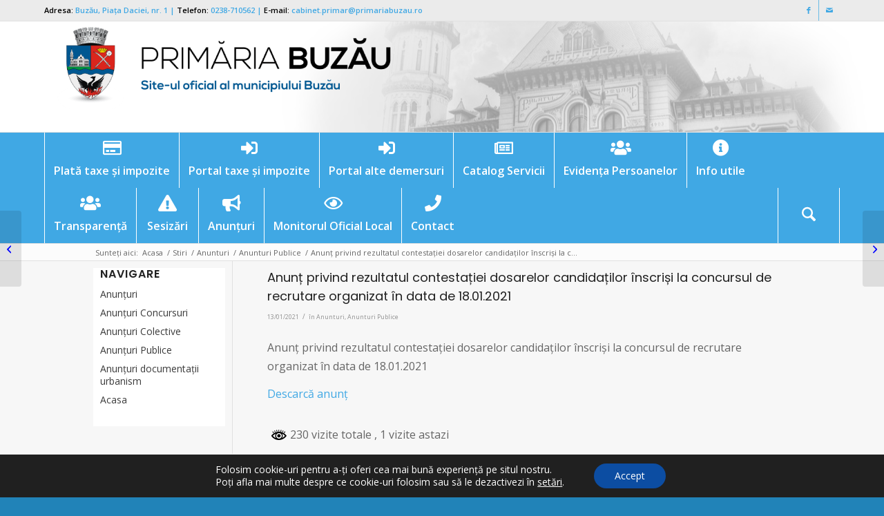

--- FILE ---
content_type: text/html; charset=UTF-8
request_url: https://primariabuzau.ro/anunt-privind-rezultatul-contestatiei-dosarelor-candidatilor-inscrisi-la-concursul-de-recrutare-organizat-in-data-de-18-01-2021/
body_size: 123555
content:
<!DOCTYPE html>
<html lang="ro-RO" class="html_stretched responsive av-preloader-disabled  html_header_top html_logo_left html_bottom_nav_header html_menu_left html_custom html_header_sticky_disabled html_header_shrinking_disabled html_header_topbar_active html_mobile_menu_tablet html_header_searchicon html_content_align_center html_header_unstick_top html_header_stretch html_av-submenu-hidden html_av-submenu-display-click html_av-overlay-side html_av-overlay-side-classic html_av-submenu-noclone html_entry_id_28605 av-cookies-no-cookie-consent av-no-preview av-custom-lightbox html_text_menu_active av-mobile-menu-switch-default">
<head>
<meta charset="UTF-8" />


<!-- mobile setting -->
<meta name="viewport" content="width=device-width, initial-scale=1">

<!-- Scripts/CSS and wp_head hook -->
		    <!-- PVC Template -->
    <script type="text/template" id="pvc-stats-view-template">
    <i class="pvc-stats-icon medium" aria-hidden="true"><svg xmlns="http://www.w3.org/2000/svg" version="1.0" viewBox="0 0 502 315" preserveAspectRatio="xMidYMid meet"><g transform="translate(0,332) scale(0.1,-0.1)" fill="" stroke="none"><path d="M2394 3279 l-29 -30 -3 -207 c-2 -182 0 -211 15 -242 39 -76 157 -76 196 0 15 31 17 60 15 243 l-3 209 -33 29 c-26 23 -41 29 -80 29 -41 0 -53 -5 -78 -31z"/><path d="M3085 3251 c-45 -19 -58 -50 -96 -229 -47 -217 -49 -260 -13 -295 52 -53 146 -42 177 20 16 31 87 366 87 410 0 70 -86 122 -155 94z"/><path d="M1751 3234 c-13 -9 -29 -31 -37 -50 -12 -29 -10 -49 21 -204 19 -94 39 -189 45 -210 14 -50 54 -80 110 -80 34 0 48 6 76 34 21 21 34 44 34 59 0 14 -18 113 -40 219 -37 178 -43 195 -70 221 -36 32 -101 37 -139 11z"/><path d="M1163 3073 c-36 -7 -73 -59 -73 -102 0 -56 133 -378 171 -413 34 -32 83 -37 129 -13 70 36 67 87 -16 290 -86 209 -89 214 -129 231 -35 14 -42 15 -82 7z"/><path d="M3689 3066 c-15 -9 -33 -30 -42 -48 -48 -103 -147 -355 -147 -375 0 -98 131 -148 192 -74 13 15 57 108 97 206 80 196 84 226 37 273 -30 30 -99 39 -137 18z"/><path d="M583 2784 c-38 -19 -67 -74 -58 -113 9 -42 211 -354 242 -373 16 -10 45 -18 66 -18 51 0 107 52 107 100 0 39 -1 41 -124 234 -80 126 -108 162 -133 173 -41 17 -61 16 -100 -3z"/><path d="M4250 2784 c-14 -9 -74 -91 -133 -183 -95 -150 -107 -173 -107 -213 0 -55 33 -94 87 -104 67 -13 90 8 211 198 130 202 137 225 78 284 -27 27 -42 34 -72 34 -22 0 -50 -8 -64 -16z"/><path d="M2275 2693 c-553 -48 -1095 -270 -1585 -649 -135 -104 -459 -423 -483 -476 -23 -49 -22 -139 2 -186 73 -142 361 -457 571 -626 285 -228 642 -407 990 -497 242 -63 336 -73 660 -74 310 0 370 5 595 52 535 111 1045 392 1455 803 122 121 250 273 275 326 19 41 19 137 0 174 -41 79 -309 363 -465 492 -447 370 -946 591 -1479 653 -113 14 -422 18 -536 8z m395 -428 c171 -34 330 -124 456 -258 112 -119 167 -219 211 -378 27 -96 24 -300 -5 -401 -72 -255 -236 -447 -474 -557 -132 -62 -201 -76 -368 -76 -167 0 -236 14 -368 76 -213 98 -373 271 -451 485 -162 444 86 934 547 1084 153 49 292 57 452 25z m909 -232 c222 -123 408 -262 593 -441 76 -74 138 -139 138 -144 0 -16 -233 -242 -330 -319 -155 -123 -309 -223 -461 -299 l-81 -41 32 46 c18 26 49 83 70 128 143 306 141 649 -6 957 -25 52 -61 116 -79 142 l-34 47 45 -20 c26 -10 76 -36 113 -56z m-2057 25 c-40 -58 -105 -190 -130 -263 -110 -324 -59 -707 132 -981 25 -35 42 -64 37 -64 -19 0 -241 119 -326 174 -188 122 -406 314 -532 468 l-58 71 108 103 c185 178 428 349 672 473 66 33 121 60 123 61 2 0 -10 -19 -26 -42z"/><path d="M2375 1950 c-198 -44 -350 -190 -395 -379 -18 -76 -8 -221 19 -290 114 -284 457 -406 731 -260 98 52 188 154 231 260 27 69 37 214 19 290 -38 163 -166 304 -326 360 -67 23 -215 33 -279 19z"/></g></svg></i>
	 <%= total_view %> vizite totale	<% if ( today_view > 0 ) { %>
		<span class="views_today">,  <%= today_view %> vizite astazi</span>
	<% } %>
	</span>
	</script>
		    <meta name='robots' content='index, follow, max-image-preview:large, max-snippet:-1, max-video-preview:-1' />
	<style>img:is([sizes="auto" i], [sizes^="auto," i]) { contain-intrinsic-size: 3000px 1500px }</style>
	
	<!-- This site is optimized with the Yoast SEO plugin v26.3 - https://yoast.com/wordpress/plugins/seo/ -->
	<title>Anunț privind rezultatul contestației dosarelor candidaților înscriși la concursul de recrutare organizat în data de 18.01.2021 - Primăria Buzău</title>
	<link rel="canonical" href="https://primariabuzau.ro/anunt-privind-rezultatul-contestatiei-dosarelor-candidatilor-inscrisi-la-concursul-de-recrutare-organizat-in-data-de-18-01-2021/" />
	<meta property="og:locale" content="ro_RO" />
	<meta property="og:type" content="article" />
	<meta property="og:title" content="Anunț privind rezultatul contestației dosarelor candidaților înscriși la concursul de recrutare organizat în data de 18.01.2021 - Primăria Buzău" />
	<meta property="og:description" content="Anunț privind rezultatul contestației dosarelor candidaților înscriși la concursul de recrutare organizat în data de 18.01.2021 Descarcă anunț" />
	<meta property="og:url" content="https://primariabuzau.ro/anunt-privind-rezultatul-contestatiei-dosarelor-candidatilor-inscrisi-la-concursul-de-recrutare-organizat-in-data-de-18-01-2021/" />
	<meta property="og:site_name" content="Primăria Buzău" />
	<meta property="article:published_time" content="2021-01-13T09:44:49+00:00" />
	<meta property="article:modified_time" content="2021-01-13T09:45:30+00:00" />
	<meta name="author" content="Primaria Municipiului Buzau" />
	<meta name="twitter:card" content="summary_large_image" />
	<meta name="twitter:label1" content="Scris de" />
	<meta name="twitter:data1" content="Primaria Municipiului Buzau" />
	<meta name="twitter:label2" content="Timp estimat pentru citire" />
	<meta name="twitter:data2" content="1 minut" />
	<script type="application/ld+json" class="yoast-schema-graph">{"@context":"https://schema.org","@graph":[{"@type":"Article","@id":"https://primariabuzau.ro/anunt-privind-rezultatul-contestatiei-dosarelor-candidatilor-inscrisi-la-concursul-de-recrutare-organizat-in-data-de-18-01-2021/#article","isPartOf":{"@id":"https://primariabuzau.ro/anunt-privind-rezultatul-contestatiei-dosarelor-candidatilor-inscrisi-la-concursul-de-recrutare-organizat-in-data-de-18-01-2021/"},"author":{"name":"Primaria Municipiului Buzau","@id":"https://primariabuzau.ro/#/schema/person/3ecf4ebf41319111297e20f1ec9ae318"},"headline":"Anunț privind rezultatul contestației dosarelor candidaților înscriși la concursul de recrutare organizat în data de 18.01.2021","datePublished":"2021-01-13T09:44:49+00:00","dateModified":"2021-01-13T09:45:30+00:00","mainEntityOfPage":{"@id":"https://primariabuzau.ro/anunt-privind-rezultatul-contestatiei-dosarelor-candidatilor-inscrisi-la-concursul-de-recrutare-organizat-in-data-de-18-01-2021/"},"wordCount":38,"publisher":{"@id":"https://primariabuzau.ro/#organization"},"articleSection":["Anunturi","Anunturi Publice"],"inLanguage":"ro-RO"},{"@type":"WebPage","@id":"https://primariabuzau.ro/anunt-privind-rezultatul-contestatiei-dosarelor-candidatilor-inscrisi-la-concursul-de-recrutare-organizat-in-data-de-18-01-2021/","url":"https://primariabuzau.ro/anunt-privind-rezultatul-contestatiei-dosarelor-candidatilor-inscrisi-la-concursul-de-recrutare-organizat-in-data-de-18-01-2021/","name":"Anunț privind rezultatul contestației dosarelor candidaților înscriși la concursul de recrutare organizat în data de 18.01.2021 - Primăria Buzău","isPartOf":{"@id":"https://primariabuzau.ro/#website"},"datePublished":"2021-01-13T09:44:49+00:00","dateModified":"2021-01-13T09:45:30+00:00","breadcrumb":{"@id":"https://primariabuzau.ro/anunt-privind-rezultatul-contestatiei-dosarelor-candidatilor-inscrisi-la-concursul-de-recrutare-organizat-in-data-de-18-01-2021/#breadcrumb"},"inLanguage":"ro-RO","potentialAction":[{"@type":"ReadAction","target":["https://primariabuzau.ro/anunt-privind-rezultatul-contestatiei-dosarelor-candidatilor-inscrisi-la-concursul-de-recrutare-organizat-in-data-de-18-01-2021/"]}]},{"@type":"BreadcrumbList","@id":"https://primariabuzau.ro/anunt-privind-rezultatul-contestatiei-dosarelor-candidatilor-inscrisi-la-concursul-de-recrutare-organizat-in-data-de-18-01-2021/#breadcrumb","itemListElement":[{"@type":"ListItem","position":1,"name":"Acasă","item":"https://primariabuzau.ro/"},{"@type":"ListItem","position":2,"name":"Anunț privind rezultatul contestației dosarelor candidaților înscriși la concursul de recrutare organizat în data de 18.01.2021"}]},{"@type":"WebSite","@id":"https://primariabuzau.ro/#website","url":"https://primariabuzau.ro/","name":"Primăria Buzău","description":"Site-ul Oficial al Primăriei Municipiului Buzău","publisher":{"@id":"https://primariabuzau.ro/#organization"},"potentialAction":[{"@type":"SearchAction","target":{"@type":"EntryPoint","urlTemplate":"https://primariabuzau.ro/?s={search_term_string}"},"query-input":{"@type":"PropertyValueSpecification","valueRequired":true,"valueName":"search_term_string"}}],"inLanguage":"ro-RO"},{"@type":"Organization","@id":"https://primariabuzau.ro/#organization","name":"Primăria Municipiului Buzău","url":"https://primariabuzau.ro/","logo":{"@type":"ImageObject","inLanguage":"ro-RO","@id":"https://primariabuzau.ro/#/schema/logo/image/","url":"https://primariabuzau.ro/wp-content/uploads/2016/09/fddr.png","contentUrl":"https://primariabuzau.ro/wp-content/uploads/2016/09/fddr.png","width":510,"height":127,"caption":"Primăria Municipiului Buzău"},"image":{"@id":"https://primariabuzau.ro/#/schema/logo/image/"}},{"@type":"Person","@id":"https://primariabuzau.ro/#/schema/person/3ecf4ebf41319111297e20f1ec9ae318","name":"Primaria Municipiului Buzau","image":{"@type":"ImageObject","inLanguage":"ro-RO","@id":"https://primariabuzau.ro/#/schema/person/image/","url":"https://secure.gravatar.com/avatar/0a45b73f24e5f66170e584fc452d5d7e7bff83a8063740df1f6b28ad68a88461?s=96&d=mm&r=g","contentUrl":"https://secure.gravatar.com/avatar/0a45b73f24e5f66170e584fc452d5d7e7bff83a8063740df1f6b28ad68a88461?s=96&d=mm&r=g","caption":"Primaria Municipiului Buzau"},"url":"https://primariabuzau.ro/author/mihai/"}]}</script>
	<!-- / Yoast SEO plugin. -->


<link rel='dns-prefetch' href='//www.googletagmanager.com' />
<link rel='dns-prefetch' href='//use.fontawesome.com' />
<link rel="alternate" type="application/rss+xml" title="Primăria Buzău &raquo; Flux" href="https://primariabuzau.ro/feed/" />
<link rel="alternate" type="application/rss+xml" title="Primăria Buzău &raquo; Flux comentarii" href="https://primariabuzau.ro/comments/feed/" />

<link rel='stylesheet' id='wp-block-library-css' href='https://primariabuzau.ro/wp-includes/css/dist/block-library/style.min.css?ver=6.8.3' type='text/css' media='all' />
<style id='global-styles-inline-css' type='text/css'>
:root{--wp--preset--aspect-ratio--square: 1;--wp--preset--aspect-ratio--4-3: 4/3;--wp--preset--aspect-ratio--3-4: 3/4;--wp--preset--aspect-ratio--3-2: 3/2;--wp--preset--aspect-ratio--2-3: 2/3;--wp--preset--aspect-ratio--16-9: 16/9;--wp--preset--aspect-ratio--9-16: 9/16;--wp--preset--color--black: #000000;--wp--preset--color--cyan-bluish-gray: #abb8c3;--wp--preset--color--white: #ffffff;--wp--preset--color--pale-pink: #f78da7;--wp--preset--color--vivid-red: #cf2e2e;--wp--preset--color--luminous-vivid-orange: #ff6900;--wp--preset--color--luminous-vivid-amber: #fcb900;--wp--preset--color--light-green-cyan: #7bdcb5;--wp--preset--color--vivid-green-cyan: #00d084;--wp--preset--color--pale-cyan-blue: #8ed1fc;--wp--preset--color--vivid-cyan-blue: #0693e3;--wp--preset--color--vivid-purple: #9b51e0;--wp--preset--color--metallic-red: #b02b2c;--wp--preset--color--maximum-yellow-red: #edae44;--wp--preset--color--yellow-sun: #eeee22;--wp--preset--color--palm-leaf: #83a846;--wp--preset--color--aero: #7bb0e7;--wp--preset--color--old-lavender: #745f7e;--wp--preset--color--steel-teal: #5f8789;--wp--preset--color--raspberry-pink: #d65799;--wp--preset--color--medium-turquoise: #4ecac2;--wp--preset--gradient--vivid-cyan-blue-to-vivid-purple: linear-gradient(135deg,rgba(6,147,227,1) 0%,rgb(155,81,224) 100%);--wp--preset--gradient--light-green-cyan-to-vivid-green-cyan: linear-gradient(135deg,rgb(122,220,180) 0%,rgb(0,208,130) 100%);--wp--preset--gradient--luminous-vivid-amber-to-luminous-vivid-orange: linear-gradient(135deg,rgba(252,185,0,1) 0%,rgba(255,105,0,1) 100%);--wp--preset--gradient--luminous-vivid-orange-to-vivid-red: linear-gradient(135deg,rgba(255,105,0,1) 0%,rgb(207,46,46) 100%);--wp--preset--gradient--very-light-gray-to-cyan-bluish-gray: linear-gradient(135deg,rgb(238,238,238) 0%,rgb(169,184,195) 100%);--wp--preset--gradient--cool-to-warm-spectrum: linear-gradient(135deg,rgb(74,234,220) 0%,rgb(151,120,209) 20%,rgb(207,42,186) 40%,rgb(238,44,130) 60%,rgb(251,105,98) 80%,rgb(254,248,76) 100%);--wp--preset--gradient--blush-light-purple: linear-gradient(135deg,rgb(255,206,236) 0%,rgb(152,150,240) 100%);--wp--preset--gradient--blush-bordeaux: linear-gradient(135deg,rgb(254,205,165) 0%,rgb(254,45,45) 50%,rgb(107,0,62) 100%);--wp--preset--gradient--luminous-dusk: linear-gradient(135deg,rgb(255,203,112) 0%,rgb(199,81,192) 50%,rgb(65,88,208) 100%);--wp--preset--gradient--pale-ocean: linear-gradient(135deg,rgb(255,245,203) 0%,rgb(182,227,212) 50%,rgb(51,167,181) 100%);--wp--preset--gradient--electric-grass: linear-gradient(135deg,rgb(202,248,128) 0%,rgb(113,206,126) 100%);--wp--preset--gradient--midnight: linear-gradient(135deg,rgb(2,3,129) 0%,rgb(40,116,252) 100%);--wp--preset--font-size--small: 1rem;--wp--preset--font-size--medium: 1.125rem;--wp--preset--font-size--large: 1.75rem;--wp--preset--font-size--x-large: clamp(1.75rem, 3vw, 2.25rem);--wp--preset--spacing--20: 0.44rem;--wp--preset--spacing--30: 0.67rem;--wp--preset--spacing--40: 1rem;--wp--preset--spacing--50: 1.5rem;--wp--preset--spacing--60: 2.25rem;--wp--preset--spacing--70: 3.38rem;--wp--preset--spacing--80: 5.06rem;--wp--preset--shadow--natural: 6px 6px 9px rgba(0, 0, 0, 0.2);--wp--preset--shadow--deep: 12px 12px 50px rgba(0, 0, 0, 0.4);--wp--preset--shadow--sharp: 6px 6px 0px rgba(0, 0, 0, 0.2);--wp--preset--shadow--outlined: 6px 6px 0px -3px rgba(255, 255, 255, 1), 6px 6px rgba(0, 0, 0, 1);--wp--preset--shadow--crisp: 6px 6px 0px rgba(0, 0, 0, 1);}:root { --wp--style--global--content-size: 800px;--wp--style--global--wide-size: 1130px; }:where(body) { margin: 0; }.wp-site-blocks > .alignleft { float: left; margin-right: 2em; }.wp-site-blocks > .alignright { float: right; margin-left: 2em; }.wp-site-blocks > .aligncenter { justify-content: center; margin-left: auto; margin-right: auto; }:where(.is-layout-flex){gap: 0.5em;}:where(.is-layout-grid){gap: 0.5em;}.is-layout-flow > .alignleft{float: left;margin-inline-start: 0;margin-inline-end: 2em;}.is-layout-flow > .alignright{float: right;margin-inline-start: 2em;margin-inline-end: 0;}.is-layout-flow > .aligncenter{margin-left: auto !important;margin-right: auto !important;}.is-layout-constrained > .alignleft{float: left;margin-inline-start: 0;margin-inline-end: 2em;}.is-layout-constrained > .alignright{float: right;margin-inline-start: 2em;margin-inline-end: 0;}.is-layout-constrained > .aligncenter{margin-left: auto !important;margin-right: auto !important;}.is-layout-constrained > :where(:not(.alignleft):not(.alignright):not(.alignfull)){max-width: var(--wp--style--global--content-size);margin-left: auto !important;margin-right: auto !important;}.is-layout-constrained > .alignwide{max-width: var(--wp--style--global--wide-size);}body .is-layout-flex{display: flex;}.is-layout-flex{flex-wrap: wrap;align-items: center;}.is-layout-flex > :is(*, div){margin: 0;}body .is-layout-grid{display: grid;}.is-layout-grid > :is(*, div){margin: 0;}body{padding-top: 0px;padding-right: 0px;padding-bottom: 0px;padding-left: 0px;}a:where(:not(.wp-element-button)){text-decoration: underline;}:root :where(.wp-element-button, .wp-block-button__link){background-color: #32373c;border-width: 0;color: #fff;font-family: inherit;font-size: inherit;line-height: inherit;padding: calc(0.667em + 2px) calc(1.333em + 2px);text-decoration: none;}.has-black-color{color: var(--wp--preset--color--black) !important;}.has-cyan-bluish-gray-color{color: var(--wp--preset--color--cyan-bluish-gray) !important;}.has-white-color{color: var(--wp--preset--color--white) !important;}.has-pale-pink-color{color: var(--wp--preset--color--pale-pink) !important;}.has-vivid-red-color{color: var(--wp--preset--color--vivid-red) !important;}.has-luminous-vivid-orange-color{color: var(--wp--preset--color--luminous-vivid-orange) !important;}.has-luminous-vivid-amber-color{color: var(--wp--preset--color--luminous-vivid-amber) !important;}.has-light-green-cyan-color{color: var(--wp--preset--color--light-green-cyan) !important;}.has-vivid-green-cyan-color{color: var(--wp--preset--color--vivid-green-cyan) !important;}.has-pale-cyan-blue-color{color: var(--wp--preset--color--pale-cyan-blue) !important;}.has-vivid-cyan-blue-color{color: var(--wp--preset--color--vivid-cyan-blue) !important;}.has-vivid-purple-color{color: var(--wp--preset--color--vivid-purple) !important;}.has-metallic-red-color{color: var(--wp--preset--color--metallic-red) !important;}.has-maximum-yellow-red-color{color: var(--wp--preset--color--maximum-yellow-red) !important;}.has-yellow-sun-color{color: var(--wp--preset--color--yellow-sun) !important;}.has-palm-leaf-color{color: var(--wp--preset--color--palm-leaf) !important;}.has-aero-color{color: var(--wp--preset--color--aero) !important;}.has-old-lavender-color{color: var(--wp--preset--color--old-lavender) !important;}.has-steel-teal-color{color: var(--wp--preset--color--steel-teal) !important;}.has-raspberry-pink-color{color: var(--wp--preset--color--raspberry-pink) !important;}.has-medium-turquoise-color{color: var(--wp--preset--color--medium-turquoise) !important;}.has-black-background-color{background-color: var(--wp--preset--color--black) !important;}.has-cyan-bluish-gray-background-color{background-color: var(--wp--preset--color--cyan-bluish-gray) !important;}.has-white-background-color{background-color: var(--wp--preset--color--white) !important;}.has-pale-pink-background-color{background-color: var(--wp--preset--color--pale-pink) !important;}.has-vivid-red-background-color{background-color: var(--wp--preset--color--vivid-red) !important;}.has-luminous-vivid-orange-background-color{background-color: var(--wp--preset--color--luminous-vivid-orange) !important;}.has-luminous-vivid-amber-background-color{background-color: var(--wp--preset--color--luminous-vivid-amber) !important;}.has-light-green-cyan-background-color{background-color: var(--wp--preset--color--light-green-cyan) !important;}.has-vivid-green-cyan-background-color{background-color: var(--wp--preset--color--vivid-green-cyan) !important;}.has-pale-cyan-blue-background-color{background-color: var(--wp--preset--color--pale-cyan-blue) !important;}.has-vivid-cyan-blue-background-color{background-color: var(--wp--preset--color--vivid-cyan-blue) !important;}.has-vivid-purple-background-color{background-color: var(--wp--preset--color--vivid-purple) !important;}.has-metallic-red-background-color{background-color: var(--wp--preset--color--metallic-red) !important;}.has-maximum-yellow-red-background-color{background-color: var(--wp--preset--color--maximum-yellow-red) !important;}.has-yellow-sun-background-color{background-color: var(--wp--preset--color--yellow-sun) !important;}.has-palm-leaf-background-color{background-color: var(--wp--preset--color--palm-leaf) !important;}.has-aero-background-color{background-color: var(--wp--preset--color--aero) !important;}.has-old-lavender-background-color{background-color: var(--wp--preset--color--old-lavender) !important;}.has-steel-teal-background-color{background-color: var(--wp--preset--color--steel-teal) !important;}.has-raspberry-pink-background-color{background-color: var(--wp--preset--color--raspberry-pink) !important;}.has-medium-turquoise-background-color{background-color: var(--wp--preset--color--medium-turquoise) !important;}.has-black-border-color{border-color: var(--wp--preset--color--black) !important;}.has-cyan-bluish-gray-border-color{border-color: var(--wp--preset--color--cyan-bluish-gray) !important;}.has-white-border-color{border-color: var(--wp--preset--color--white) !important;}.has-pale-pink-border-color{border-color: var(--wp--preset--color--pale-pink) !important;}.has-vivid-red-border-color{border-color: var(--wp--preset--color--vivid-red) !important;}.has-luminous-vivid-orange-border-color{border-color: var(--wp--preset--color--luminous-vivid-orange) !important;}.has-luminous-vivid-amber-border-color{border-color: var(--wp--preset--color--luminous-vivid-amber) !important;}.has-light-green-cyan-border-color{border-color: var(--wp--preset--color--light-green-cyan) !important;}.has-vivid-green-cyan-border-color{border-color: var(--wp--preset--color--vivid-green-cyan) !important;}.has-pale-cyan-blue-border-color{border-color: var(--wp--preset--color--pale-cyan-blue) !important;}.has-vivid-cyan-blue-border-color{border-color: var(--wp--preset--color--vivid-cyan-blue) !important;}.has-vivid-purple-border-color{border-color: var(--wp--preset--color--vivid-purple) !important;}.has-metallic-red-border-color{border-color: var(--wp--preset--color--metallic-red) !important;}.has-maximum-yellow-red-border-color{border-color: var(--wp--preset--color--maximum-yellow-red) !important;}.has-yellow-sun-border-color{border-color: var(--wp--preset--color--yellow-sun) !important;}.has-palm-leaf-border-color{border-color: var(--wp--preset--color--palm-leaf) !important;}.has-aero-border-color{border-color: var(--wp--preset--color--aero) !important;}.has-old-lavender-border-color{border-color: var(--wp--preset--color--old-lavender) !important;}.has-steel-teal-border-color{border-color: var(--wp--preset--color--steel-teal) !important;}.has-raspberry-pink-border-color{border-color: var(--wp--preset--color--raspberry-pink) !important;}.has-medium-turquoise-border-color{border-color: var(--wp--preset--color--medium-turquoise) !important;}.has-vivid-cyan-blue-to-vivid-purple-gradient-background{background: var(--wp--preset--gradient--vivid-cyan-blue-to-vivid-purple) !important;}.has-light-green-cyan-to-vivid-green-cyan-gradient-background{background: var(--wp--preset--gradient--light-green-cyan-to-vivid-green-cyan) !important;}.has-luminous-vivid-amber-to-luminous-vivid-orange-gradient-background{background: var(--wp--preset--gradient--luminous-vivid-amber-to-luminous-vivid-orange) !important;}.has-luminous-vivid-orange-to-vivid-red-gradient-background{background: var(--wp--preset--gradient--luminous-vivid-orange-to-vivid-red) !important;}.has-very-light-gray-to-cyan-bluish-gray-gradient-background{background: var(--wp--preset--gradient--very-light-gray-to-cyan-bluish-gray) !important;}.has-cool-to-warm-spectrum-gradient-background{background: var(--wp--preset--gradient--cool-to-warm-spectrum) !important;}.has-blush-light-purple-gradient-background{background: var(--wp--preset--gradient--blush-light-purple) !important;}.has-blush-bordeaux-gradient-background{background: var(--wp--preset--gradient--blush-bordeaux) !important;}.has-luminous-dusk-gradient-background{background: var(--wp--preset--gradient--luminous-dusk) !important;}.has-pale-ocean-gradient-background{background: var(--wp--preset--gradient--pale-ocean) !important;}.has-electric-grass-gradient-background{background: var(--wp--preset--gradient--electric-grass) !important;}.has-midnight-gradient-background{background: var(--wp--preset--gradient--midnight) !important;}.has-small-font-size{font-size: var(--wp--preset--font-size--small) !important;}.has-medium-font-size{font-size: var(--wp--preset--font-size--medium) !important;}.has-large-font-size{font-size: var(--wp--preset--font-size--large) !important;}.has-x-large-font-size{font-size: var(--wp--preset--font-size--x-large) !important;}
:where(.wp-block-post-template.is-layout-flex){gap: 1.25em;}:where(.wp-block-post-template.is-layout-grid){gap: 1.25em;}
:where(.wp-block-columns.is-layout-flex){gap: 2em;}:where(.wp-block-columns.is-layout-grid){gap: 2em;}
:root :where(.wp-block-pullquote){font-size: 1.5em;line-height: 1.6;}
</style>
<link rel='stylesheet' id='devign-covid-nineteen-style-css' href='https://primariabuzau.ro/wp-content/plugins/covid-19-alert/assets/styles.css?ver=1622188567' type='text/css' media='all' />
<link rel='stylesheet' id='a3-pvc-style-css' href='https://primariabuzau.ro/wp-content/plugins/page-views-count/assets/css/style.min.css?ver=2.8.7' type='text/css' media='all' />
<link rel='stylesheet' id='ce_responsive-css' href='https://primariabuzau.ro/wp-content/plugins/simple-embed-code/css/video-container.min.css?ver=2.5.1' type='text/css' media='all' />
<link rel='stylesheet' id='a3pvc-css' href='//primariabuzau.ro/wp-content/uploads/sass/pvc.min.css?ver=1620134324' type='text/css' media='all' />
<link rel='stylesheet' id='bfa-font-awesome-css' href='https://use.fontawesome.com/releases/v5.15.4/css/all.css?ver=2.0.3' type='text/css' media='all' />
<link rel='stylesheet' id='bfa-font-awesome-v4-shim-css' href='https://use.fontawesome.com/releases/v5.15.4/css/v4-shims.css?ver=2.0.3' type='text/css' media='all' />
<style id='bfa-font-awesome-v4-shim-inline-css' type='text/css'>

			@font-face {
				font-family: 'FontAwesome';
				src: url('https://use.fontawesome.com/releases/v5.15.4/webfonts/fa-brands-400.eot'),
				url('https://use.fontawesome.com/releases/v5.15.4/webfonts/fa-brands-400.eot?#iefix') format('embedded-opentype'),
				url('https://use.fontawesome.com/releases/v5.15.4/webfonts/fa-brands-400.woff2') format('woff2'),
				url('https://use.fontawesome.com/releases/v5.15.4/webfonts/fa-brands-400.woff') format('woff'),
				url('https://use.fontawesome.com/releases/v5.15.4/webfonts/fa-brands-400.ttf') format('truetype'),
				url('https://use.fontawesome.com/releases/v5.15.4/webfonts/fa-brands-400.svg#fontawesome') format('svg');
			}

			@font-face {
				font-family: 'FontAwesome';
				src: url('https://use.fontawesome.com/releases/v5.15.4/webfonts/fa-solid-900.eot'),
				url('https://use.fontawesome.com/releases/v5.15.4/webfonts/fa-solid-900.eot?#iefix') format('embedded-opentype'),
				url('https://use.fontawesome.com/releases/v5.15.4/webfonts/fa-solid-900.woff2') format('woff2'),
				url('https://use.fontawesome.com/releases/v5.15.4/webfonts/fa-solid-900.woff') format('woff'),
				url('https://use.fontawesome.com/releases/v5.15.4/webfonts/fa-solid-900.ttf') format('truetype'),
				url('https://use.fontawesome.com/releases/v5.15.4/webfonts/fa-solid-900.svg#fontawesome') format('svg');
			}

			@font-face {
				font-family: 'FontAwesome';
				src: url('https://use.fontawesome.com/releases/v5.15.4/webfonts/fa-regular-400.eot'),
				url('https://use.fontawesome.com/releases/v5.15.4/webfonts/fa-regular-400.eot?#iefix') format('embedded-opentype'),
				url('https://use.fontawesome.com/releases/v5.15.4/webfonts/fa-regular-400.woff2') format('woff2'),
				url('https://use.fontawesome.com/releases/v5.15.4/webfonts/fa-regular-400.woff') format('woff'),
				url('https://use.fontawesome.com/releases/v5.15.4/webfonts/fa-regular-400.ttf') format('truetype'),
				url('https://use.fontawesome.com/releases/v5.15.4/webfonts/fa-regular-400.svg#fontawesome') format('svg');
				unicode-range: U+F004-F005,U+F007,U+F017,U+F022,U+F024,U+F02E,U+F03E,U+F044,U+F057-F059,U+F06E,U+F070,U+F075,U+F07B-F07C,U+F080,U+F086,U+F089,U+F094,U+F09D,U+F0A0,U+F0A4-F0A7,U+F0C5,U+F0C7-F0C8,U+F0E0,U+F0EB,U+F0F3,U+F0F8,U+F0FE,U+F111,U+F118-F11A,U+F11C,U+F133,U+F144,U+F146,U+F14A,U+F14D-F14E,U+F150-F152,U+F15B-F15C,U+F164-F165,U+F185-F186,U+F191-F192,U+F1AD,U+F1C1-F1C9,U+F1CD,U+F1D8,U+F1E3,U+F1EA,U+F1F6,U+F1F9,U+F20A,U+F247-F249,U+F24D,U+F254-F25B,U+F25D,U+F267,U+F271-F274,U+F279,U+F28B,U+F28D,U+F2B5-F2B6,U+F2B9,U+F2BB,U+F2BD,U+F2C1-F2C2,U+F2D0,U+F2D2,U+F2DC,U+F2ED,U+F328,U+F358-F35B,U+F3A5,U+F3D1,U+F410,U+F4AD;
			}
		
</style>
<link rel='stylesheet' id='moove_gdpr_frontend-css' href='https://primariabuzau.ro/wp-content/plugins/gdpr-cookie-compliance/dist/styles/gdpr-main-nf.css?ver=5.0.9' type='text/css' media='all' />
<style id='moove_gdpr_frontend-inline-css' type='text/css'>
				#moove_gdpr_cookie_modal .moove-gdpr-modal-content .moove-gdpr-tab-main h3.tab-title, 
				#moove_gdpr_cookie_modal .moove-gdpr-modal-content .moove-gdpr-tab-main span.tab-title,
				#moove_gdpr_cookie_modal .moove-gdpr-modal-content .moove-gdpr-modal-left-content #moove-gdpr-menu li a, 
				#moove_gdpr_cookie_modal .moove-gdpr-modal-content .moove-gdpr-modal-left-content #moove-gdpr-menu li button,
				#moove_gdpr_cookie_modal .moove-gdpr-modal-content .moove-gdpr-modal-left-content .moove-gdpr-branding-cnt a,
				#moove_gdpr_cookie_modal .moove-gdpr-modal-content .moove-gdpr-modal-footer-content .moove-gdpr-button-holder a.mgbutton, 
				#moove_gdpr_cookie_modal .moove-gdpr-modal-content .moove-gdpr-modal-footer-content .moove-gdpr-button-holder button.mgbutton,
				#moove_gdpr_cookie_modal .cookie-switch .cookie-slider:after, 
				#moove_gdpr_cookie_modal .cookie-switch .slider:after, 
				#moove_gdpr_cookie_modal .switch .cookie-slider:after, 
				#moove_gdpr_cookie_modal .switch .slider:after,
				#moove_gdpr_cookie_info_bar .moove-gdpr-info-bar-container .moove-gdpr-info-bar-content p, 
				#moove_gdpr_cookie_info_bar .moove-gdpr-info-bar-container .moove-gdpr-info-bar-content p a,
				#moove_gdpr_cookie_info_bar .moove-gdpr-info-bar-container .moove-gdpr-info-bar-content a.mgbutton, 
				#moove_gdpr_cookie_info_bar .moove-gdpr-info-bar-container .moove-gdpr-info-bar-content button.mgbutton,
				#moove_gdpr_cookie_modal .moove-gdpr-modal-content .moove-gdpr-tab-main .moove-gdpr-tab-main-content h1, 
				#moove_gdpr_cookie_modal .moove-gdpr-modal-content .moove-gdpr-tab-main .moove-gdpr-tab-main-content h2, 
				#moove_gdpr_cookie_modal .moove-gdpr-modal-content .moove-gdpr-tab-main .moove-gdpr-tab-main-content h3, 
				#moove_gdpr_cookie_modal .moove-gdpr-modal-content .moove-gdpr-tab-main .moove-gdpr-tab-main-content h4, 
				#moove_gdpr_cookie_modal .moove-gdpr-modal-content .moove-gdpr-tab-main .moove-gdpr-tab-main-content h5, 
				#moove_gdpr_cookie_modal .moove-gdpr-modal-content .moove-gdpr-tab-main .moove-gdpr-tab-main-content h6,
				#moove_gdpr_cookie_modal .moove-gdpr-modal-content.moove_gdpr_modal_theme_v2 .moove-gdpr-modal-title .tab-title,
				#moove_gdpr_cookie_modal .moove-gdpr-modal-content.moove_gdpr_modal_theme_v2 .moove-gdpr-tab-main h3.tab-title, 
				#moove_gdpr_cookie_modal .moove-gdpr-modal-content.moove_gdpr_modal_theme_v2 .moove-gdpr-tab-main span.tab-title,
				#moove_gdpr_cookie_modal .moove-gdpr-modal-content.moove_gdpr_modal_theme_v2 .moove-gdpr-branding-cnt a {
					font-weight: inherit				}
			#moove_gdpr_cookie_modal,#moove_gdpr_cookie_info_bar,.gdpr_cookie_settings_shortcode_content{font-family:inherit}#moove_gdpr_save_popup_settings_button{background-color:#373737;color:#fff}#moove_gdpr_save_popup_settings_button:hover{background-color:#000}#moove_gdpr_cookie_info_bar .moove-gdpr-info-bar-container .moove-gdpr-info-bar-content a.mgbutton,#moove_gdpr_cookie_info_bar .moove-gdpr-info-bar-container .moove-gdpr-info-bar-content button.mgbutton{background-color:#0c4da2}#moove_gdpr_cookie_modal .moove-gdpr-modal-content .moove-gdpr-modal-footer-content .moove-gdpr-button-holder a.mgbutton,#moove_gdpr_cookie_modal .moove-gdpr-modal-content .moove-gdpr-modal-footer-content .moove-gdpr-button-holder button.mgbutton,.gdpr_cookie_settings_shortcode_content .gdpr-shr-button.button-green{background-color:#0c4da2;border-color:#0c4da2}#moove_gdpr_cookie_modal .moove-gdpr-modal-content .moove-gdpr-modal-footer-content .moove-gdpr-button-holder a.mgbutton:hover,#moove_gdpr_cookie_modal .moove-gdpr-modal-content .moove-gdpr-modal-footer-content .moove-gdpr-button-holder button.mgbutton:hover,.gdpr_cookie_settings_shortcode_content .gdpr-shr-button.button-green:hover{background-color:#fff;color:#0c4da2}#moove_gdpr_cookie_modal .moove-gdpr-modal-content .moove-gdpr-modal-close i,#moove_gdpr_cookie_modal .moove-gdpr-modal-content .moove-gdpr-modal-close span.gdpr-icon{background-color:#0c4da2;border:1px solid #0c4da2}#moove_gdpr_cookie_info_bar span.moove-gdpr-infobar-allow-all.focus-g,#moove_gdpr_cookie_info_bar span.moove-gdpr-infobar-allow-all:focus,#moove_gdpr_cookie_info_bar button.moove-gdpr-infobar-allow-all.focus-g,#moove_gdpr_cookie_info_bar button.moove-gdpr-infobar-allow-all:focus,#moove_gdpr_cookie_info_bar span.moove-gdpr-infobar-reject-btn.focus-g,#moove_gdpr_cookie_info_bar span.moove-gdpr-infobar-reject-btn:focus,#moove_gdpr_cookie_info_bar button.moove-gdpr-infobar-reject-btn.focus-g,#moove_gdpr_cookie_info_bar button.moove-gdpr-infobar-reject-btn:focus,#moove_gdpr_cookie_info_bar span.change-settings-button.focus-g,#moove_gdpr_cookie_info_bar span.change-settings-button:focus,#moove_gdpr_cookie_info_bar button.change-settings-button.focus-g,#moove_gdpr_cookie_info_bar button.change-settings-button:focus{-webkit-box-shadow:0 0 1px 3px #0c4da2;-moz-box-shadow:0 0 1px 3px #0c4da2;box-shadow:0 0 1px 3px #0c4da2}#moove_gdpr_cookie_modal .moove-gdpr-modal-content .moove-gdpr-modal-close i:hover,#moove_gdpr_cookie_modal .moove-gdpr-modal-content .moove-gdpr-modal-close span.gdpr-icon:hover,#moove_gdpr_cookie_info_bar span[data-href]>u.change-settings-button{color:#0c4da2}#moove_gdpr_cookie_modal .moove-gdpr-modal-content .moove-gdpr-modal-left-content #moove-gdpr-menu li.menu-item-selected a span.gdpr-icon,#moove_gdpr_cookie_modal .moove-gdpr-modal-content .moove-gdpr-modal-left-content #moove-gdpr-menu li.menu-item-selected button span.gdpr-icon{color:inherit}#moove_gdpr_cookie_modal .moove-gdpr-modal-content .moove-gdpr-modal-left-content #moove-gdpr-menu li a span.gdpr-icon,#moove_gdpr_cookie_modal .moove-gdpr-modal-content .moove-gdpr-modal-left-content #moove-gdpr-menu li button span.gdpr-icon{color:inherit}#moove_gdpr_cookie_modal .gdpr-acc-link{line-height:0;font-size:0;color:transparent;position:absolute}#moove_gdpr_cookie_modal .moove-gdpr-modal-content .moove-gdpr-modal-close:hover i,#moove_gdpr_cookie_modal .moove-gdpr-modal-content .moove-gdpr-modal-left-content #moove-gdpr-menu li a,#moove_gdpr_cookie_modal .moove-gdpr-modal-content .moove-gdpr-modal-left-content #moove-gdpr-menu li button,#moove_gdpr_cookie_modal .moove-gdpr-modal-content .moove-gdpr-modal-left-content #moove-gdpr-menu li button i,#moove_gdpr_cookie_modal .moove-gdpr-modal-content .moove-gdpr-modal-left-content #moove-gdpr-menu li a i,#moove_gdpr_cookie_modal .moove-gdpr-modal-content .moove-gdpr-tab-main .moove-gdpr-tab-main-content a:hover,#moove_gdpr_cookie_info_bar.moove-gdpr-dark-scheme .moove-gdpr-info-bar-container .moove-gdpr-info-bar-content a.mgbutton:hover,#moove_gdpr_cookie_info_bar.moove-gdpr-dark-scheme .moove-gdpr-info-bar-container .moove-gdpr-info-bar-content button.mgbutton:hover,#moove_gdpr_cookie_info_bar.moove-gdpr-dark-scheme .moove-gdpr-info-bar-container .moove-gdpr-info-bar-content a:hover,#moove_gdpr_cookie_info_bar.moove-gdpr-dark-scheme .moove-gdpr-info-bar-container .moove-gdpr-info-bar-content button:hover,#moove_gdpr_cookie_info_bar.moove-gdpr-dark-scheme .moove-gdpr-info-bar-container .moove-gdpr-info-bar-content span.change-settings-button:hover,#moove_gdpr_cookie_info_bar.moove-gdpr-dark-scheme .moove-gdpr-info-bar-container .moove-gdpr-info-bar-content button.change-settings-button:hover,#moove_gdpr_cookie_info_bar.moove-gdpr-dark-scheme .moove-gdpr-info-bar-container .moove-gdpr-info-bar-content u.change-settings-button:hover,#moove_gdpr_cookie_info_bar span[data-href]>u.change-settings-button,#moove_gdpr_cookie_info_bar.moove-gdpr-dark-scheme .moove-gdpr-info-bar-container .moove-gdpr-info-bar-content a.mgbutton.focus-g,#moove_gdpr_cookie_info_bar.moove-gdpr-dark-scheme .moove-gdpr-info-bar-container .moove-gdpr-info-bar-content button.mgbutton.focus-g,#moove_gdpr_cookie_info_bar.moove-gdpr-dark-scheme .moove-gdpr-info-bar-container .moove-gdpr-info-bar-content a.focus-g,#moove_gdpr_cookie_info_bar.moove-gdpr-dark-scheme .moove-gdpr-info-bar-container .moove-gdpr-info-bar-content button.focus-g,#moove_gdpr_cookie_info_bar.moove-gdpr-dark-scheme .moove-gdpr-info-bar-container .moove-gdpr-info-bar-content a.mgbutton:focus,#moove_gdpr_cookie_info_bar.moove-gdpr-dark-scheme .moove-gdpr-info-bar-container .moove-gdpr-info-bar-content button.mgbutton:focus,#moove_gdpr_cookie_info_bar.moove-gdpr-dark-scheme .moove-gdpr-info-bar-container .moove-gdpr-info-bar-content a:focus,#moove_gdpr_cookie_info_bar.moove-gdpr-dark-scheme .moove-gdpr-info-bar-container .moove-gdpr-info-bar-content button:focus,#moove_gdpr_cookie_info_bar.moove-gdpr-dark-scheme .moove-gdpr-info-bar-container .moove-gdpr-info-bar-content span.change-settings-button.focus-g,span.change-settings-button:focus,button.change-settings-button.focus-g,button.change-settings-button:focus,#moove_gdpr_cookie_info_bar.moove-gdpr-dark-scheme .moove-gdpr-info-bar-container .moove-gdpr-info-bar-content u.change-settings-button.focus-g,#moove_gdpr_cookie_info_bar.moove-gdpr-dark-scheme .moove-gdpr-info-bar-container .moove-gdpr-info-bar-content u.change-settings-button:focus{color:#0c4da2}#moove_gdpr_cookie_modal .moove-gdpr-branding.focus-g span,#moove_gdpr_cookie_modal .moove-gdpr-modal-content .moove-gdpr-tab-main a.focus-g,#moove_gdpr_cookie_modal .moove-gdpr-modal-content .moove-gdpr-tab-main .gdpr-cd-details-toggle.focus-g{color:#0c4da2}#moove_gdpr_cookie_modal.gdpr_lightbox-hide{display:none}
</style>
<link rel='stylesheet' id='avia-merged-styles-css' href='https://primariabuzau.ro/wp-content/uploads/dynamic_avia/avia-merged-styles-61da50412f3d68f4572c310b7c3571cc---6915af87c7edf.css' type='text/css' media='all' />
<script type="text/javascript" id="jquery-core-js-extra">
/* <![CDATA[ */
var SDT_DATA = {"ajaxurl":"https:\/\/primariabuzau.ro\/wp-admin\/admin-ajax.php","siteUrl":"https:\/\/primariabuzau.ro\/","pluginsUrl":"https:\/\/primariabuzau.ro\/wp-content\/plugins","isAdmin":""};
/* ]]> */
</script>
<script type="text/javascript" src="https://primariabuzau.ro/wp-includes/js/jquery/jquery.min.js?ver=3.7.1" id="jquery-core-js"></script>
<script type="text/javascript" src="https://primariabuzau.ro/wp-includes/js/underscore.min.js?ver=1.13.7" id="underscore-js"></script>
<script type="text/javascript" src="https://primariabuzau.ro/wp-content/plugins/covid-19-alert/assets/scripts.js?ver=1622188567" id="devign-covid-nineteen-script-js"></script>
<script type="text/javascript" src="https://primariabuzau.ro/wp-includes/js/backbone.min.js?ver=1.6.0" id="backbone-js"></script>
<script type="text/javascript" id="a3-pvc-backbone-js-extra">
/* <![CDATA[ */
var pvc_vars = {"rest_api_url":"https:\/\/primariabuzau.ro\/wp-json\/pvc\/v1","ajax_url":"https:\/\/primariabuzau.ro\/wp-admin\/admin-ajax.php","security":"832b701ea4","ajax_load_type":"rest_api"};
/* ]]> */
</script>
<script type="text/javascript" src="https://primariabuzau.ro/wp-content/plugins/page-views-count/assets/js/pvc.backbone.min.js?ver=2.8.7" id="a3-pvc-backbone-js"></script>

<!-- Google tag (gtag.js) snippet added by Site Kit -->
<!-- Google Analytics snippet added by Site Kit -->
<script type="text/javascript" src="https://www.googletagmanager.com/gtag/js?id=G-ERBEWNQ0PG" id="google_gtagjs-js" async></script>
<script type="text/javascript" id="google_gtagjs-js-after">
/* <![CDATA[ */
window.dataLayer = window.dataLayer || [];function gtag(){dataLayer.push(arguments);}
gtag("set","linker",{"domains":["primariabuzau.ro"]});
gtag("js", new Date());
gtag("set", "developer_id.dZTNiMT", true);
gtag("config", "G-ERBEWNQ0PG");
/* ]]> */
</script>
<script type="text/javascript" src="https://primariabuzau.ro/wp-content/uploads/dynamic_avia/avia-head-scripts-1a3344b61da476f689d0c5eee706628a---6915af87cea7c.js" id="avia-head-scripts-js"></script>
<link rel="https://api.w.org/" href="https://primariabuzau.ro/wp-json/" /><link rel="alternate" title="JSON" type="application/json" href="https://primariabuzau.ro/wp-json/wp/v2/posts/28605" /><link rel="EditURI" type="application/rsd+xml" title="RSD" href="https://primariabuzau.ro/xmlrpc.php?rsd" />
<meta name="generator" content="WordPress 6.8.3" />
<link rel='shortlink' href='https://primariabuzau.ro/?p=28605' />
<link rel="alternate" title="oEmbed (JSON)" type="application/json+oembed" href="https://primariabuzau.ro/wp-json/oembed/1.0/embed?url=https%3A%2F%2Fprimariabuzau.ro%2Fanunt-privind-rezultatul-contestatiei-dosarelor-candidatilor-inscrisi-la-concursul-de-recrutare-organizat-in-data-de-18-01-2021%2F" />
<link rel="alternate" title="oEmbed (XML)" type="text/xml+oembed" href="https://primariabuzau.ro/wp-json/oembed/1.0/embed?url=https%3A%2F%2Fprimariabuzau.ro%2Fanunt-privind-rezultatul-contestatiei-dosarelor-candidatilor-inscrisi-la-concursul-de-recrutare-organizat-in-data-de-18-01-2021%2F&#038;format=xml" />
<meta name="generator" content="Site Kit by Google 1.165.0" /><!-- HFCM by 99 Robots - Snippet # 1: Plausible Simple Analytics -->
<script defer data-domain="primariabuzau.ro" src="https://plausible.io/js/script.js"></script>
<!-- /end HFCM by 99 Robots -->
<!-- HFCM by 99 Robots - Snippet # 2: Userway -->
<script src="https://cdn.userway.org/widget.js" data-account="yRp30MOw8A"></script>
<!-- /end HFCM by 99 Robots -->
<script>document.createElement( "picture" );if(!window.HTMLPictureElement && document.addEventListener) {window.addEventListener("DOMContentLoaded", function() {var s = document.createElement("script");s.src = "https://primariabuzau.ro/wp-content/plugins/webp-express/js/picturefill.min.js";document.body.appendChild(s);});}</script>	<style>
		
		.container {
		padding: 0;}
		
		.title_container .breadcrumb {
		right: 0;
		z-index: 1;}
		
		@media only screen and (min-width: 769px) {
		.html_header_top #top .av_header_stretch .container {
		 width: 90%;
		 padding: inherit;
   		 max-width: 100%;}}
		
		.center-highres {
		margin-left: auto;
		margin-right: auto;
		max-width: 95%;
		text-align: justify; }
		
		#top .fullsize .template-blog .post .entry-content-wrapper {
		max-width: 95%; }
		
		#top .fullsize .template-blog .post-title {
		max-width: 95%;
		margin: 0; }
		
		@media only screen and (max-width: 768px) {
		.element_meniu_desktop {
		display: none;	}}
		
		@media only screen and (min-width: 769px){
		.element_meniu_mobil {
		display: none;	}}
		
		body .container_wrap .avia-builder-el-no-sibling {
		padding-right: 10px; }
		
		.html_header_top.html_bottom_nav_header #header_main_alternate .main_menu>div, .html_header_top.html_bottom_nav_header #header_main_alternate .main_menu ul:first-child {
			height: 80px; }
			
		.main_menu ul:first-child > li > a { 
			font-size: 16px; }
		
		.html_header_top .av_bottom_nav_header #header_main_alternate .main_menu ul:first-child > li > a {
		height: 80px;
   		line-height: 30px;
		padding-top: 10px !important;}
		
		.iconite_meniu {
		margin-top: 0px;
		padding-top: 0px;
		font-size: 24px;}
		
		#top #wrap_all #header #menu-item-search>a {
		padding-top: 25px !important;
    	font-size: 26px;}
		
		@media only screen and (max-width: 999px) {
		#top #wrap_all #header #menu-item-search>a {
		padding-top: 0px !important;
    	font-size: 26px;}
			
		.responsive .av-burger-menu-main {
		padding-right: 15px;}}
		
		.header_color .av-hamburger-inner, .header_color .av-hamburger-inner::before, .header_color .av-hamburger-inner::after {	
		background-color: #222222;}
		
		
		@media only screen and (max-width: 1525px) {
		#header #header_main_alternate .container{
		height: 160px; }
		
		
		}
		
		@media only screen and (max-width: 990px) {
			li#menu-item-search {
			left: 90px !important; }}
		
		.header_color, .header_color .site-background, .header_color .first-quote, .header_color .related_image_wrap, .header_color .gravatar img .header_color .hr_content, .header_color .news-thumb, .header_color .post-format-icon, .header_color .ajax_controlls a, .header_color .tweet-text.avatar_no, .header_color .toggler, .header_color .toggler.activeTitle:hover, .header_color #js_sort_items, .header_color.inner-entry, .header_color .grid-entry-title, .header_color .related-format-icon, .grid-entry .header_color .avia-arrow, .header_color .avia-gallery-big, .header_color .avia-gallery-big, .header_color .avia-gallery img, .header_color .grid-content, .header_color .av-share-box ul, #top .header_color .av-related-style-full .related-format-icon, .header_color .related_posts.av-related-style-full a:hover, .header_color.avia-fullwidth-portfolio .pagination .current, .header_color.avia-fullwidth-portfolio .pagination a, .header_color .av-hotspot-fallback-tooltip-inner, .header_color .av-hotspot-fallback-tooltip-count {
		color: #222222 !important;	}
		
		.html_av-overlay-side #top #wrap_all .av-burger-overlay-scroll #av-burger-menu-ul a:hover {
		background-color: #f0f0f0 !important;}
		
		#scroll-top-link {
		right: 0px !important;
		width: 25px !important;}	

		#moove_gdpr_save_popup_settings_button {
		left: 0;
		position: inherit !important;}
		
			@media only screen and (max-width: 990px) {
				avia-menu.av-main-nav-wrap {
    			display: block!important;}
				
				.av-main-nav > li {
    			display: none;}
				
				li#menu-item-search {
    			display: block!important;
				left: 80px;}}	
			
			@media only screen and (max-width: 1280px) {
				.video-facebook {margin-bottom: -50px;}}
			@media only screen and (max-width: 990px) {
				.video-facebook {margin-bottom: -100px;}}
			
			@media only screen and (max-width: 660px) {
				.video-facebook {margin-bottom: -375px;}
			    .video-facebook-2 {margin-bottom: -175px;}}
			
			.av-magazine-cats-wrap {
				margin-top: 0px !important;
				margin-bottom: 10px !important;}
			
.facebook-responsive {
    overflow:hidden;
    padding-bottom:56.25%;
    position:relative;
    height:0;}

.facebook-responsive iframe {
    left:0;
    top:0;
    height:100%;
    width:100%;
    position:absolute;}
		
.widget_recent_entries li a {
	line-height: normal;
	font-size: 14px;}
		
.recentcomments, .widget_recent_entries li {
	padding-right: 10px;}
		
		.anunt-spatiu {
		padding: 0px !important;
		margin: 0;}
		
		.simple-banner .simple-banner-text {
		padding: 15px 0px 0px 0px;}
		.av_promobox {margin-bottom: 5px; margin-top: 5px;}
	</style>

<link rel="icon" href="https://buzaubusiness.ro/wp-content/uploads/2016/10/favicon.png" type="image/png">
<!--[if lt IE 9]><script src="https://primariabuzau.ro/wp-content/themes/enfold/js/html5shiv.js"></script><![endif]--><link rel="profile" href="https://gmpg.org/xfn/11" />
<link rel="alternate" type="application/rss+xml" title="Primăria Buzău RSS2 Feed" href="https://primariabuzau.ro/feed/" />
<link rel="pingback" href="https://primariabuzau.ro/xmlrpc.php" />

<style type='text/css' media='screen'>
 #top #header_main > .container, #top #header_main > .container .main_menu  .av-main-nav > li > a, #top #header_main #menu-item-shop .cart_dropdown_link{ height:160px; line-height: 160px; }
 .html_top_nav_header .av-logo-container{ height:160px;  }
 .html_header_top.html_header_sticky #top #wrap_all #main{ padding-top:242px; } 
</style>

<!-- To speed up the rendering and to display the site as fast as possible to the user we include some styles and scripts for above the fold content inline -->
<script type="text/javascript">'use strict';var avia_is_mobile=!1;if(/Android|webOS|iPhone|iPad|iPod|BlackBerry|IEMobile|Opera Mini/i.test(navigator.userAgent)&&'ontouchstart' in document.documentElement){avia_is_mobile=!0;document.documentElement.className+=' avia_mobile '}
else{document.documentElement.className+=' avia_desktop '};document.documentElement.className+=' js_active ';(function(){var e=['-webkit-','-moz-','-ms-',''],n='',o=!1,a=!1;for(var t in e){if(e[t]+'transform' in document.documentElement.style){o=!0;n=e[t]+'transform'};if(e[t]+'perspective' in document.documentElement.style){a=!0}};if(o){document.documentElement.className+=' avia_transform '};if(a){document.documentElement.className+=' avia_transform3d '};if(typeof document.getElementsByClassName=='function'&&typeof document.documentElement.getBoundingClientRect=='function'&&avia_is_mobile==!1){if(n&&window.innerHeight>0){setTimeout(function(){var e=0,o={},a=0,t=document.getElementsByClassName('av-parallax'),i=window.pageYOffset||document.documentElement.scrollTop;for(e=0;e<t.length;e++){t[e].style.top='0px';o=t[e].getBoundingClientRect();a=Math.ceil((window.innerHeight+i-o.top)*0.3);t[e].style[n]='translate(0px, '+a+'px)';t[e].style.top='auto';t[e].className+=' enabled-parallax '}},50)}}})();</script><link rel="icon" href="https://primariabuzau.ro/wp-content/uploads/2019/05/Primaria-Buzau-favicon-36x36.png" sizes="32x32" />
<link rel="icon" href="https://primariabuzau.ro/wp-content/uploads/2019/05/Primaria-Buzau-favicon.png" sizes="192x192" />
<link rel="apple-touch-icon" href="https://primariabuzau.ro/wp-content/uploads/2019/05/Primaria-Buzau-favicon.png" />
<meta name="msapplication-TileImage" content="https://primariabuzau.ro/wp-content/uploads/2019/05/Primaria-Buzau-favicon.png" />
		<style type="text/css" id="wp-custom-css">
			.fpsm-display-value{
	display: flex;
	flex-direction: column;
}

.fpsm-display-value  > * {
	margin-bottom: 10px;
}

.front-page-box{
	color: #fff!important;
  background: #40a8e4!important;
}

.home .avia-promocontent span *{
	color: #fff!important;
}

#top .menu-item-search-dropdown > a.avia-svg-icon svg:first-child, #top .menu-item-search-dropdown > a.avia-svg-icon img[is-svg-img="true"] {
    z-index: 1;
}

#top .menu-item-search-dropdown > a.avia-svg-icon svg:first-child{
			fill: #ffff!important;

}

@media (max-width: 768px) {
    #top .menu-item-search-dropdown > a.avia-svg-icon svg:first-child {
        fill: #000 !important;
    }
}
		</style>
		<style type="text/css">
		@font-face {font-family: 'entypo-fontello-enfold'; font-weight: normal; font-style: normal; font-display: auto;
		src: url('https://primariabuzau.ro/wp-content/themes/enfold/config-templatebuilder/avia-template-builder/assets/fonts/entypo-fontello-enfold/entypo-fontello-enfold.woff2') format('woff2'),
		url('https://primariabuzau.ro/wp-content/themes/enfold/config-templatebuilder/avia-template-builder/assets/fonts/entypo-fontello-enfold/entypo-fontello-enfold.woff') format('woff'),
		url('https://primariabuzau.ro/wp-content/themes/enfold/config-templatebuilder/avia-template-builder/assets/fonts/entypo-fontello-enfold/entypo-fontello-enfold.ttf') format('truetype'),
		url('https://primariabuzau.ro/wp-content/themes/enfold/config-templatebuilder/avia-template-builder/assets/fonts/entypo-fontello-enfold/entypo-fontello-enfold.svg#entypo-fontello-enfold') format('svg'),
		url('https://primariabuzau.ro/wp-content/themes/enfold/config-templatebuilder/avia-template-builder/assets/fonts/entypo-fontello-enfold/entypo-fontello-enfold.eot'),
		url('https://primariabuzau.ro/wp-content/themes/enfold/config-templatebuilder/avia-template-builder/assets/fonts/entypo-fontello-enfold/entypo-fontello-enfold.eot?#iefix') format('embedded-opentype');
		}

		#top .avia-font-entypo-fontello-enfold, body .avia-font-entypo-fontello-enfold, html body [data-av_iconfont='entypo-fontello-enfold']:before{ font-family: 'entypo-fontello-enfold'; }
		
		@font-face {font-family: 'entypo-fontello'; font-weight: normal; font-style: normal; font-display: auto;
		src: url('https://primariabuzau.ro/wp-content/themes/enfold/config-templatebuilder/avia-template-builder/assets/fonts/entypo-fontello/entypo-fontello.woff2') format('woff2'),
		url('https://primariabuzau.ro/wp-content/themes/enfold/config-templatebuilder/avia-template-builder/assets/fonts/entypo-fontello/entypo-fontello.woff') format('woff'),
		url('https://primariabuzau.ro/wp-content/themes/enfold/config-templatebuilder/avia-template-builder/assets/fonts/entypo-fontello/entypo-fontello.ttf') format('truetype'),
		url('https://primariabuzau.ro/wp-content/themes/enfold/config-templatebuilder/avia-template-builder/assets/fonts/entypo-fontello/entypo-fontello.svg#entypo-fontello') format('svg'),
		url('https://primariabuzau.ro/wp-content/themes/enfold/config-templatebuilder/avia-template-builder/assets/fonts/entypo-fontello/entypo-fontello.eot'),
		url('https://primariabuzau.ro/wp-content/themes/enfold/config-templatebuilder/avia-template-builder/assets/fonts/entypo-fontello/entypo-fontello.eot?#iefix') format('embedded-opentype');
		}

		#top .avia-font-entypo-fontello, body .avia-font-entypo-fontello, html body [data-av_iconfont='entypo-fontello']:before{ font-family: 'entypo-fontello'; }
		
		@font-face {font-family: 'medical'; font-weight: normal; font-style: normal; font-display: auto;
		src: url('https://primariabuzau.ro/wp-content/uploads/avia_fonts/medical/medical.woff2') format('woff2'),
		url('https://primariabuzau.ro/wp-content/uploads/avia_fonts/medical/medical.woff') format('woff'),
		url('https://primariabuzau.ro/wp-content/uploads/avia_fonts/medical/medical.ttf') format('truetype'),
		url('https://primariabuzau.ro/wp-content/uploads/avia_fonts/medical/medical.svg#medical') format('svg'),
		url('https://primariabuzau.ro/wp-content/uploads/avia_fonts/medical/medical.eot'),
		url('https://primariabuzau.ro/wp-content/uploads/avia_fonts/medical/medical.eot?#iefix') format('embedded-opentype');
		}

		#top .avia-font-medical, body .avia-font-medical, html body [data-av_iconfont='medical']:before{ font-family: 'medical'; }
		</style>

<!--
Debugging Info for Theme support: 

Theme: Enfold
Version: 7.1.1
Installed: enfold
AviaFramework Version: 5.6
AviaBuilder Version: 6.0
aviaElementManager Version: 1.0.1
ML:512-PU:122-PLA:26
WP:6.8.3
Compress: CSS:all theme files - JS:all theme files
Updates: enabled - token has changed and not verified
PLAu:23
-->
</head>

<body data-rsssl=1 id="top" class="wp-singular post-template-default single single-post postid-28605 single-format-standard wp-theme-enfold stretched rtl_columns av-curtain-numeric arial-websave arial open_sans  post-type-post category-anunturi category-anunturi-publice avia-responsive-images-support" itemscope="itemscope" itemtype="https://schema.org/WebPage" >

	
	<div id='wrap_all'>

	
<header id='header' class='all_colors header_color light_bg_color  av_header_top av_logo_left av_bottom_nav_header av_menu_left av_custom av_header_sticky_disabled av_header_shrinking_disabled av_header_stretch av_mobile_menu_tablet av_header_searchicon av_header_unstick_top av_seperator_big_border' aria-label="Header" data-av_shrink_factor='50' role="banner" itemscope="itemscope" itemtype="https://schema.org/WPHeader" >

		<div id='header_meta' class='container_wrap container_wrap_meta  av_icon_active_right av_extra_header_active av_secondary_right av_phone_active_left av_entry_id_28605'>

			      <div class='container'>
			      <ul class='noLightbox social_bookmarks icon_count_2'><li class='social_bookmarks_facebook av-social-link-facebook social_icon_1 avia_social_iconfont'><a  target="_blank" aria-label="Link to Facebook" href='https://www.facebook.com/primariamunicipiuluibuzau/' data-av_icon='' data-av_iconfont='entypo-fontello' title="Link to Facebook" desc="Link to Facebook" title='Link to Facebook'><span class='avia_hidden_link_text'>Link to Facebook</span></a></li><li class='social_bookmarks_mail av-social-link-mail social_icon_2 avia_social_iconfont'><a  target="_blank" aria-label="Link to Mail" href='https://primariabuzau.ro/contact/' data-av_icon='' data-av_iconfont='entypo-fontello' title="Link to Mail" desc="Link to Mail" title='Link to Mail'><span class='avia_hidden_link_text'>Link to Mail</span></a></li></ul><div class='phone-info '><div><font color="black">Adresa:</font> Buzău, Piaţa Daciei, nr. 1   |   <font color="black">Telefon:</font> <a href="Tel:0238%20710562">0238-710562</a>   |   <font color="black">E-mail:</font> <a href="mailto:cabinet.primar@primariabuzau.ro">cabinet.primar@primariabuzau.ro</a></div></div>			      </div>
		</div>

		<div  id='header_main' class='container_wrap container_wrap_logo'>

        <div class='container av-logo-container'><div class='inner-container'><span class='logo avia-standard-logo'><a href='https://primariabuzau.ro/' class='' aria-label='Logo Primaria Buzau' title='Logo Primaria Buzau'><picture><source srcset="https://primariabuzau.ro/wp-content/webp-express/webp-images/uploads/2016/09/fddr.png.webp 510w, https://primariabuzau.ro/wp-content/webp-express/webp-images/uploads/2016/09/fddr-300x75.png.webp 300w, https://primariabuzau.ro/wp-content/webp-express/webp-images/uploads/2016/09/fddr-450x112.png.webp 450w" sizes="(max-width: 510px) 100vw, 510px" type="image/webp"><img src="https://primariabuzau.ro/wp-content/uploads/2016/09/fddr.png" srcset="https://primariabuzau.ro/wp-content/uploads/2016/09/fddr.png 510w, https://primariabuzau.ro/wp-content/uploads/2016/09/fddr-300x75.png 300w, https://primariabuzau.ro/wp-content/uploads/2016/09/fddr-450x112.png 450w" sizes="(max-width: 510px) 100vw, 510px" height="100" width="300" alt="Primăria Buzău" title="Logo Primaria Buzau" class="webpexpress-processed"></picture></a></span></div></div><div id='header_main_alternate' class='container_wrap'><div class='container'><nav class='main_menu' data-selectname='Selectați o pagină'  role="navigation" itemscope="itemscope" itemtype="https://schema.org/SiteNavigationElement" ><div class="avia-menu av-main-nav-wrap"><ul role="menu" class="menu av-main-nav" id="avia-menu"><li role="menuitem" id="menu-item-2568" class="element_meniu_desktop menu-item menu-item-type-post_type menu-item-object-page menu-item-top-level menu-item-top-level-1"><a href="https://primariabuzau.ro/plata-taxe-si-impozite/" itemprop="url" tabindex="0"><span class="avia-bullet"></span><span class="avia-menu-text"><i class="fa fa-credit-card iconite_meniu " ></i> <br> Plată taxe și impozite</span><span class="avia-menu-fx"><span class="avia-arrow-wrap"><span class="avia-arrow"></span></span></span></a></li>
<li role="menuitem" id="menu-item-25083" class="element_meniu_mobil menu-item menu-item-type-post_type menu-item-object-page menu-item-top-level menu-item-top-level-2"><a href="https://primariabuzau.ro/plata-taxe-si-impozite/" itemprop="url" tabindex="0"><span class="avia-bullet"></span><span class="avia-menu-text"><i class="fa fa-credit-card iconite_meniu " ></i> Plata taxe si impozite</span><span class="avia-menu-fx"><span class="avia-arrow-wrap"><span class="avia-arrow"></span></span></span></a></li>
<li role="menuitem" id="menu-item-70824" class="menu-item menu-item-type-custom menu-item-object-custom menu-item-mega-parent  menu-item-top-level menu-item-top-level-3"><a href="https://online.primariabuzau.ro" itemprop="url" tabindex="0"><span class="avia-bullet"></span><span class="avia-menu-text"><i class="fa fa-sign-in iconite_meniu " ></i> <br> Portal taxe și impozite</span><span class="avia-menu-fx"><span class="avia-arrow-wrap"><span class="avia-arrow"></span></span></span></a></li>
<li role="menuitem" id="menu-item-23350" class="element_meniu_desktop menu-item menu-item-type-custom menu-item-object-custom menu-item-mega-parent  menu-item-top-level menu-item-top-level-4"><a href="https://portal.primariabuzau.ro/infopage/" itemprop="url" tabindex="0"><span class="avia-bullet"></span><span class="avia-menu-text"><i class="fa fa-sign-in iconite_meniu " ></i> <br> Portal alte demersuri</span><span class="avia-menu-fx"><span class="avia-arrow-wrap"><span class="avia-arrow"></span></span></span></a></li>
<li role="menuitem" id="menu-item-25084" class="element_meniu_mobil menu-item menu-item-type-custom menu-item-object-custom menu-item-top-level menu-item-top-level-5"><a href="https://portal.primariabuzau.ro/infopage/" itemprop="url" tabindex="0"><span class="avia-bullet"></span><span class="avia-menu-text"><i class="fa fa-sign-in iconite_meniu " ></i> Portal servicii electronice</span><span class="avia-menu-fx"><span class="avia-arrow-wrap"><span class="avia-arrow"></span></span></span></a></li>
<li role="menuitem" id="menu-item-56521" class="menu-item menu-item-type-custom menu-item-object-custom menu-item-top-level menu-item-top-level-6"><a href="https://primariabuzau.ro/catalog-servicii/" itemprop="url" tabindex="0"><span class="avia-bullet"></span><span class="avia-menu-text"><i class="fa fa-newspaper-o iconite_meniu " ></i> </br> Catalog Servicii</span><span class="avia-menu-fx"><span class="avia-arrow-wrap"><span class="avia-arrow"></span></span></span></a></li>
<li role="menuitem" id="menu-item-34810" class="menu-item menu-item-type-post_type menu-item-object-page menu-item-mega-parent  menu-item-top-level menu-item-top-level-7"><a href="https://primariabuzau.ro/evp/" itemprop="url" tabindex="0"><span class="avia-bullet"></span><span class="avia-menu-text"><i class="fa fa-users iconite_meniu " ></i> <br> Evidența Persoanelor</span><span class="avia-menu-fx"><span class="avia-arrow-wrap"><span class="avia-arrow"></span></span></span></a></li>
<li role="menuitem" id="menu-item-2566" class="element_meniu_desktop menu-item menu-item-type-post_type menu-item-object-page menu-item-top-level menu-item-top-level-8"><a href="https://primariabuzau.ro/informatii-utile/" itemprop="url" tabindex="0"><span class="avia-bullet"></span><span class="avia-menu-text"><i class="fa fa-info-circle iconite_meniu " ></i> <br> Info utile</span><span class="avia-menu-fx"><span class="avia-arrow-wrap"><span class="avia-arrow"></span></span></span></a></li>
<li role="menuitem" id="menu-item-25086" class="element_meniu_mobil menu-item menu-item-type-post_type menu-item-object-page menu-item-top-level menu-item-top-level-9"><a href="https://primariabuzau.ro/informatii-utile/" itemprop="url" tabindex="0"><span class="avia-bullet"></span><span class="avia-menu-text"><i class="fa fa-info-circle iconite_meniu " ></i> Info utile</span><span class="avia-menu-fx"><span class="avia-arrow-wrap"><span class="avia-arrow"></span></span></span></a></li>
<li role="menuitem" id="menu-item-2567" class="element_meniu_desktop menu-item menu-item-type-post_type menu-item-object-page menu-item-top-level menu-item-top-level-10"><a href="https://primariabuzau.ro/transparenta/" itemprop="url" tabindex="0"><span class="avia-bullet"></span><span class="avia-menu-text"><i class="fa fa-users iconite_meniu " ></i> <br> Transparență</span><span class="avia-menu-fx"><span class="avia-arrow-wrap"><span class="avia-arrow"></span></span></span></a></li>
<li role="menuitem" id="menu-item-25087" class="element_meniu_mobil menu-item menu-item-type-post_type menu-item-object-page menu-item-top-level menu-item-top-level-11"><a href="https://primariabuzau.ro/transparenta/" itemprop="url" tabindex="0"><span class="avia-bullet"></span><span class="avia-menu-text"><i class="fa fa-users iconite_meniu " ></i> Transparenta</span><span class="avia-menu-fx"><span class="avia-arrow-wrap"><span class="avia-arrow"></span></span></span></a></li>
<li role="menuitem" id="menu-item-18040" class="element_meniu_desktop menu-item menu-item-type-custom menu-item-object-custom menu-item-top-level menu-item-top-level-12"><a target="_blank" href="https://buzaucityreport.ro/" itemprop="url" tabindex="0"><span class="avia-bullet"></span><span class="avia-menu-text"><i class="fa fa-exclamation-triangle iconite_meniu " ></i> <br> Sesizări</span><span class="avia-menu-fx"><span class="avia-arrow-wrap"><span class="avia-arrow"></span></span></span></a></li>
<li role="menuitem" id="menu-item-25088" class="element_meniu_mobil menu-item menu-item-type-custom menu-item-object-custom menu-item-top-level menu-item-top-level-13"><a href="https://buzaucityreport.ro/" itemprop="url" tabindex="0"><span class="avia-bullet"></span><span class="avia-menu-text"><i class="fa fa-exclamation-triangle iconite_meniu " ></i> Sesizări</span><span class="avia-menu-fx"><span class="avia-arrow-wrap"><span class="avia-arrow"></span></span></span></a></li>
<li role="menuitem" id="menu-item-23776" class="element_meniu_desktop menu-item menu-item-type-post_type menu-item-object-page menu-item-top-level menu-item-top-level-14"><a href="https://primariabuzau.ro/anunturi/" itemprop="url" tabindex="0"><span class="avia-bullet"></span><span class="avia-menu-text"><i class="fa fa-bullhorn iconite_meniu " ></i> <br> Anunțuri</span><span class="avia-menu-fx"><span class="avia-arrow-wrap"><span class="avia-arrow"></span></span></span></a></li>
<li role="menuitem" id="menu-item-25089" class="element_meniu_mobil menu-item menu-item-type-post_type menu-item-object-page menu-item-top-level menu-item-top-level-15"><a href="https://primariabuzau.ro/anunturi/" itemprop="url" tabindex="0"><span class="avia-bullet"></span><span class="avia-menu-text"><i class="fa fa-bullhorn iconite_meniu " ></i> Anunturi</span><span class="avia-menu-fx"><span class="avia-arrow-wrap"><span class="avia-arrow"></span></span></span></a></li>
<li role="menuitem" id="menu-item-19499" class="element_meniu_desktop menu-item menu-item-type-post_type menu-item-object-page menu-item-top-level menu-item-top-level-16"><a href="https://primariabuzau.ro/monitorul-oficial-local/" itemprop="url" tabindex="0"><span class="avia-bullet"></span><span class="avia-menu-text"><i class="fa fa-eye iconite_meniu " ></i> <br> Monitorul Oficial Local</span><span class="avia-menu-fx"><span class="avia-arrow-wrap"><span class="avia-arrow"></span></span></span></a></li>
<li role="menuitem" id="menu-item-7910" class="element_meniu_desktop menu-item menu-item-type-post_type menu-item-object-page menu-item-top-level menu-item-top-level-17"><a href="https://primariabuzau.ro/contact/" itemprop="url" tabindex="0"><span class="avia-bullet"></span><span class="avia-menu-text"><i class="fa fa-phone iconite_meniu " ></i> <br> Contact</span><span class="avia-menu-fx"><span class="avia-arrow-wrap"><span class="avia-arrow"></span></span></span></a></li>
<li role="menuitem" id="menu-item-25090" class="element_meniu_mobil menu-item menu-item-type-post_type menu-item-object-page menu-item-top-level menu-item-top-level-18"><a href="https://primariabuzau.ro/monitorul-oficial-local/" itemprop="url" tabindex="0"><span class="avia-bullet"></span><span class="avia-menu-text"><i class="fa fa-eye iconite_meniu " ></i> Monitorul Oficial Local</span><span class="avia-menu-fx"><span class="avia-arrow-wrap"><span class="avia-arrow"></span></span></span></a></li>
<li role="menuitem" id="menu-item-25091" class="element_meniu_mobil menu-item menu-item-type-post_type menu-item-object-page menu-item-top-level menu-item-top-level-19"><a href="https://primariabuzau.ro/contact/" itemprop="url" tabindex="0"><span class="avia-bullet"></span><span class="avia-menu-text"><i class="fa fa-phone iconite_meniu " ></i> Contact</span><span class="avia-menu-fx"><span class="avia-arrow-wrap"><span class="avia-arrow"></span></span></span></a></li>
<li id="menu-item-search" class="noMobile menu-item menu-item-search-dropdown menu-item-avia-special" role="menuitem"><a class="avia-svg-icon avia-font-svg_entypo-fontello" aria-label="Cautare" href="?s=" rel="nofollow" title="Click to open the search input field" data-avia-search-tooltip="
&lt;search&gt;
	&lt;form role=&quot;search&quot; action=&quot;https://primariabuzau.ro/&quot; id=&quot;searchform&quot; method=&quot;get&quot; class=&quot;&quot;&gt;
		&lt;div&gt;
&lt;span class=&#039;av_searchform_search avia-svg-icon avia-font-svg_entypo-fontello&#039; data-av_svg_icon=&#039;search&#039; data-av_iconset=&#039;svg_entypo-fontello&#039;&gt;&lt;svg version=&quot;1.1&quot; xmlns=&quot;http://www.w3.org/2000/svg&quot; width=&quot;25&quot; height=&quot;32&quot; viewBox=&quot;0 0 25 32&quot; preserveAspectRatio=&quot;xMidYMid meet&quot; aria-labelledby=&#039;av-svg-title-1&#039; aria-describedby=&#039;av-svg-desc-1&#039; role=&quot;graphics-symbol&quot; aria-hidden=&quot;true&quot;&gt;
&lt;title id=&#039;av-svg-title-1&#039;&gt;Search&lt;/title&gt;
&lt;desc id=&#039;av-svg-desc-1&#039;&gt;Search&lt;/desc&gt;
&lt;path d=&quot;M24.704 24.704q0.96 1.088 0.192 1.984l-1.472 1.472q-1.152 1.024-2.176 0l-6.080-6.080q-2.368 1.344-4.992 1.344-4.096 0-7.136-3.040t-3.040-7.136 2.88-7.008 6.976-2.912 7.168 3.040 3.072 7.136q0 2.816-1.472 5.184zM3.008 13.248q0 2.816 2.176 4.992t4.992 2.176 4.832-2.016 2.016-4.896q0-2.816-2.176-4.96t-4.992-2.144-4.832 2.016-2.016 4.832z&quot;&gt;&lt;/path&gt;
&lt;/svg&gt;&lt;/span&gt;			&lt;input type=&quot;submit&quot; value=&quot;&quot; id=&quot;searchsubmit&quot; class=&quot;button&quot; title=&quot;Enter at least 3 characters to show search results in a dropdown or click to route to search result page to show all results&quot; /&gt;
			&lt;input type=&quot;search&quot; id=&quot;s&quot; name=&quot;s&quot; value=&quot;&quot; aria-label=&#039;Cautare&#039; placeholder=&#039;Cautare&#039; required /&gt;
		&lt;/div&gt;
	&lt;/form&gt;
&lt;/search&gt;
" data-av_svg_icon='search' data-av_iconset='svg_entypo-fontello'><svg version="1.1" xmlns="http://www.w3.org/2000/svg" width="25" height="32" viewBox="0 0 25 32" preserveAspectRatio="xMidYMid meet" aria-labelledby='av-svg-title-2' aria-describedby='av-svg-desc-2' role="graphics-symbol" aria-hidden="true">
<title id='av-svg-title-2'>Click to open the search input field</title>
<desc id='av-svg-desc-2'>Click to open the search input field</desc>
<path d="M24.704 24.704q0.96 1.088 0.192 1.984l-1.472 1.472q-1.152 1.024-2.176 0l-6.080-6.080q-2.368 1.344-4.992 1.344-4.096 0-7.136-3.040t-3.040-7.136 2.88-7.008 6.976-2.912 7.168 3.040 3.072 7.136q0 2.816-1.472 5.184zM3.008 13.248q0 2.816 2.176 4.992t4.992 2.176 4.832-2.016 2.016-4.896q0-2.816-2.176-4.96t-4.992-2.144-4.832 2.016-2.016 4.832z"></path>
</svg><span class="avia_hidden_link_text">Cautare</span></a></li><li class="av-burger-menu-main menu-item-avia-special " role="menuitem">
	        			<a href="#" aria-label="Menu" aria-hidden="false">
							<span class="av-hamburger av-hamburger--spin av-js-hamburger">
								<span class="av-hamburger-box">
						          <span class="av-hamburger-inner"></span>
						          <strong>Menu</strong>
								</span>
							</span>
							<span class="avia_hidden_link_text">Menu</span>
						</a>
	        		   </li></ul></div></nav></div> </div> 
		<!-- end container_wrap-->
		</div>
<div class="header_bg"></div>
<!-- end header -->
</header>

	<div id='main' class='all_colors' data-scroll-offset='0'>

	<div class='stretch_full container_wrap alternate_color light_bg_color empty_title  title_container'><div class='container'><div class="breadcrumb breadcrumbs avia-breadcrumbs"><div class="breadcrumb-trail" ><span class="trail-before"><span class="breadcrumb-title">Sunteți aici:</span></span> <span  itemscope="itemscope" itemtype="https://schema.org/BreadcrumbList" ><span  itemscope="itemscope" itemtype="https://schema.org/ListItem" itemprop="itemListElement" ><a itemprop="url" href="https://primariabuzau.ro" title="Primăria Buzău" rel="home" class="trail-begin"><span itemprop="name">Acasa</span></a><span itemprop="position" class="hidden">1</span></span></span> <span class="sep">/</span> <span  itemscope="itemscope" itemtype="https://schema.org/BreadcrumbList" ><span  itemscope="itemscope" itemtype="https://schema.org/ListItem" itemprop="itemListElement" ><a itemprop="url" href="https://primariabuzau.ro/stiri/" title="Stiri"><span itemprop="name">Stiri</span></a><span itemprop="position" class="hidden">2</span></span></span> <span class="sep">/</span> <span  itemscope="itemscope" itemtype="https://schema.org/BreadcrumbList" ><span  itemscope="itemscope" itemtype="https://schema.org/ListItem" itemprop="itemListElement" ><a itemprop="url" href="https://primariabuzau.ro/category/anunturi/"><span itemprop="name">Anunturi</span></a><span itemprop="position" class="hidden">3</span></span></span> <span class="sep">/</span> <span  itemscope="itemscope" itemtype="https://schema.org/BreadcrumbList" ><span  itemscope="itemscope" itemtype="https://schema.org/ListItem" itemprop="itemListElement" ><a itemprop="url" href="https://primariabuzau.ro/category/anunturi/anunturi-publice/"><span itemprop="name">Anunturi Publice</span></a><span itemprop="position" class="hidden">4</span></span></span> <span class="sep">/</span> <span class="trail-end">Anunț privind rezultatul contestației dosarelor candidaților înscriși la c...</span></div></div></div></div>
		<div class='container_wrap container_wrap_first main_color sidebar_left'>

			<div class='container template-blog template-single-blog '>

				<main class='content units av-content-small  av-blog-meta-author-disabled av-blog-meta-comments-disabled av-blog-meta-html-info-disabled av-blog-meta-tag-disabled av-main-single'  role="main" itemscope="itemscope" itemtype="https://schema.org/Blog" >

					<article class="post-entry post-entry-type-standard post-entry-28605 post-loop-1 post-parity-odd post-entry-last single-big  post-28605 post type-post status-publish format-standard hentry category-anunturi category-anunturi-publice"  itemscope="itemscope" itemtype="https://schema.org/BlogPosting" itemprop="blogPost" ><div class="blog-meta"></div><div class='entry-content-wrapper clearfix standard-content'><header class="entry-content-header" aria-label="Post: Anunț privind rezultatul contestației dosarelor candidaților înscriși la concursul de recrutare organizat în data de 18.01.2021"><h1 class='post-title entry-title '  itemprop="headline" >Anunț privind rezultatul contestației dosarelor candidaților înscriși la concursul de recrutare organizat în data de 18.01.2021<span class="post-format-icon minor-meta"></span></h1><span class="post-meta-infos"><time class="date-container minor-meta updated"  itemprop="datePublished" datetime="2021-01-13T11:44:49+02:00" >13/01/2021</time><span class="text-sep">/</span><span class="blog-categories minor-meta">în <a href="https://primariabuzau.ro/category/anunturi/" rel="tag">Anunturi</a>, <a href="https://primariabuzau.ro/category/anunturi/anunturi-publice/" rel="tag">Anunturi Publice</a></span></span></header><div class="entry-content"  itemprop="text" ><p>Anunț privind rezultatul contestației dosarelor candidaților înscriși la concursul de recrutare organizat în data de 18.01.2021</p>
<p><a href="https://primariabuzau.ro/wp-content/uploads/2021/01/anunt.pdf">Descarcă anunț</a></p>
<div class="pvc_clear"></div>
<p id="pvc_stats_28605" class="pvc_stats all  pvc_load_by_ajax_update" data-element-id="28605" style=""><i class="pvc-stats-icon medium" aria-hidden="true"><svg xmlns="http://www.w3.org/2000/svg" version="1.0" viewBox="0 0 502 315" preserveAspectRatio="xMidYMid meet"><g transform="translate(0,332) scale(0.1,-0.1)" fill="" stroke="none"><path d="M2394 3279 l-29 -30 -3 -207 c-2 -182 0 -211 15 -242 39 -76 157 -76 196 0 15 31 17 60 15 243 l-3 209 -33 29 c-26 23 -41 29 -80 29 -41 0 -53 -5 -78 -31z"/><path d="M3085 3251 c-45 -19 -58 -50 -96 -229 -47 -217 -49 -260 -13 -295 52 -53 146 -42 177 20 16 31 87 366 87 410 0 70 -86 122 -155 94z"/><path d="M1751 3234 c-13 -9 -29 -31 -37 -50 -12 -29 -10 -49 21 -204 19 -94 39 -189 45 -210 14 -50 54 -80 110 -80 34 0 48 6 76 34 21 21 34 44 34 59 0 14 -18 113 -40 219 -37 178 -43 195 -70 221 -36 32 -101 37 -139 11z"/><path d="M1163 3073 c-36 -7 -73 -59 -73 -102 0 -56 133 -378 171 -413 34 -32 83 -37 129 -13 70 36 67 87 -16 290 -86 209 -89 214 -129 231 -35 14 -42 15 -82 7z"/><path d="M3689 3066 c-15 -9 -33 -30 -42 -48 -48 -103 -147 -355 -147 -375 0 -98 131 -148 192 -74 13 15 57 108 97 206 80 196 84 226 37 273 -30 30 -99 39 -137 18z"/><path d="M583 2784 c-38 -19 -67 -74 -58 -113 9 -42 211 -354 242 -373 16 -10 45 -18 66 -18 51 0 107 52 107 100 0 39 -1 41 -124 234 -80 126 -108 162 -133 173 -41 17 -61 16 -100 -3z"/><path d="M4250 2784 c-14 -9 -74 -91 -133 -183 -95 -150 -107 -173 -107 -213 0 -55 33 -94 87 -104 67 -13 90 8 211 198 130 202 137 225 78 284 -27 27 -42 34 -72 34 -22 0 -50 -8 -64 -16z"/><path d="M2275 2693 c-553 -48 -1095 -270 -1585 -649 -135 -104 -459 -423 -483 -476 -23 -49 -22 -139 2 -186 73 -142 361 -457 571 -626 285 -228 642 -407 990 -497 242 -63 336 -73 660 -74 310 0 370 5 595 52 535 111 1045 392 1455 803 122 121 250 273 275 326 19 41 19 137 0 174 -41 79 -309 363 -465 492 -447 370 -946 591 -1479 653 -113 14 -422 18 -536 8z m395 -428 c171 -34 330 -124 456 -258 112 -119 167 -219 211 -378 27 -96 24 -300 -5 -401 -72 -255 -236 -447 -474 -557 -132 -62 -201 -76 -368 -76 -167 0 -236 14 -368 76 -213 98 -373 271 -451 485 -162 444 86 934 547 1084 153 49 292 57 452 25z m909 -232 c222 -123 408 -262 593 -441 76 -74 138 -139 138 -144 0 -16 -233 -242 -330 -319 -155 -123 -309 -223 -461 -299 l-81 -41 32 46 c18 26 49 83 70 128 143 306 141 649 -6 957 -25 52 -61 116 -79 142 l-34 47 45 -20 c26 -10 76 -36 113 -56z m-2057 25 c-40 -58 -105 -190 -130 -263 -110 -324 -59 -707 132 -981 25 -35 42 -64 37 -64 -19 0 -241 119 -326 174 -188 122 -406 314 -532 468 l-58 71 108 103 c185 178 428 349 672 473 66 33 121 60 123 61 2 0 -10 -19 -26 -42z"/><path d="M2375 1950 c-198 -44 -350 -190 -395 -379 -18 -76 -8 -221 19 -290 114 -284 457 -406 731 -260 98 52 188 154 231 260 27 69 37 214 19 290 -38 163 -166 304 -326 360 -67 23 -215 33 -279 19z"/></g></svg></i> <img decoding="async" width="16" height="16" alt="Loading" src="https://primariabuzau.ro/wp-content/plugins/page-views-count/ajax-loader-2x.gif" border=0 /></p>
<div class="pvc_clear"></div>
</div><footer class="entry-footer"><div class='av-social-sharing-box av-social-sharing-box-default av-social-sharing-box-fullwidth'></div></footer><div class='post_delimiter'></div></div><div class="post_author_timeline"></div><span class='hidden'>
				<span class='av-structured-data'  itemprop="image" itemscope="itemscope" itemtype="https://schema.org/ImageObject" >
						<span itemprop='url'>https://primariabuzau.ro/wp-content/uploads/2016/09/fddr.png</span>
						<span itemprop='height'>0</span>
						<span itemprop='width'>0</span>
				</span>
				<span class='av-structured-data'  itemprop="publisher" itemtype="https://schema.org/Organization" itemscope="itemscope" >
						<span itemprop='name'>Primaria Municipiului Buzau</span>
						<span itemprop='logo' itemscope itemtype='https://schema.org/ImageObject'>
							<span itemprop='url'>https://primariabuzau.ro/wp-content/uploads/2016/09/fddr.png</span>
						</span>
				</span><span class='av-structured-data'  itemprop="author" itemscope="itemscope" itemtype="https://schema.org/Person" ><span itemprop='name'>Primaria Municipiului Buzau</span></span><span class='av-structured-data'  itemprop="datePublished" datetime="2021-01-13T11:44:49+02:00" >2021-01-13 11:44:49</span><span class='av-structured-data'  itemprop="dateModified" itemtype="https://schema.org/dateModified" >2021-01-13 11:45:30</span><span class='av-structured-data'  itemprop="mainEntityOfPage" itemtype="https://schema.org/mainEntityOfPage" ><span itemprop='name'>Anunț privind rezultatul contestației dosarelor candidaților înscriși la concursul de recrutare organizat în data de 18.01.2021</span></span></span></article><div class='single-big'></div>


<div class='comment-entry post-entry'>


</div>

				<!--end content-->
				</main>

				<aside class='sidebar sidebar_left   alpha units' aria-label="Sidebar"  role="complementary" itemscope="itemscope" itemtype="https://schema.org/WPSideBar" ><div class="inner_sidebar extralight-border"><section id="nav_menu-11" class="widget clearfix widget_nav_menu"><h3 class="widgettitle">NAVIGARE</h3><div class="menu-sidebar-anunturi-container"><ul id="menu-sidebar-anunturi" class="menu"><li id="menu-item-40449" class="menu-item menu-item-type-post_type menu-item-object-page menu-item-40449"><a href="https://primariabuzau.ro/anunturi/">Anunțuri</a></li>
<li id="menu-item-40447" class="menu-item menu-item-type-post_type menu-item-object-page menu-item-40447"><a href="https://primariabuzau.ro/anunturi/anunturi-concursuri/">Anunțuri Concursuri</a></li>
<li id="menu-item-40448" class="menu-item menu-item-type-post_type menu-item-object-page menu-item-40448"><a href="https://primariabuzau.ro/anunturi/anunturi-colective/">Anunţuri Colective</a></li>
<li id="menu-item-40446" class="menu-item menu-item-type-post_type menu-item-object-page menu-item-40446"><a href="https://primariabuzau.ro/anunturi/anunturi-publice/">Anunţuri Publice</a></li>
<li id="menu-item-40451" class="menu-item menu-item-type-post_type menu-item-object-page menu-item-40451"><a href="https://primariabuzau.ro/urbanism/documentatii-planuri-urbanistice/">Anunțuri documentații urbanism</a></li>
<li id="menu-item-40450" class="menu-item menu-item-type-post_type menu-item-object-page menu-item-home menu-item-40450"><a href="https://primariabuzau.ro/">Acasa</a></li>
</ul></div><span class="seperator extralight-border"></span></section></div></aside>
			</div><!--end container-->

		</div><!-- close default .container_wrap element -->

				<div class='container_wrap footer_color' id='footer'>

					<div class='container'>

						<div class='flex_column av_one_third  first el_before_av_one_third'><section id="text-3" class="widget clearfix widget_text"><h3 class="widgettitle">PRIMĂRIA BUZĂU</h3>			<div class="textwidget"><p align="justify">Site-ul Primăriei Municipiului Buzău are scopul de a facilita transmiterea de informații către dvs. Este un portal menit să asigure atât transparență și furnizare de date de interes public, cât și alte servicii on-line.</p>
<p>Vă mulțumim pentru încredere!</p>
</div>
		<span class="seperator extralight-border"></span></section></div><div class='flex_column av_one_third  el_after_av_one_third el_before_av_one_third '><section id="text-5" class="widget clearfix widget_text"><h3 class="widgettitle">Informații</h3>			<div class="textwidget"><p><a href="https://primariabuzau.ro/harta-website/">Hartă Website</a><br />
<a href="https://plausible.io/primariabuzau.ro" target="_blank">Trafic website</a><br />
<a href="https://primariabuzau.ro/politica-confidentialitate/" >Politică confidențialitate</a><br />
<a href="https://primariabuzau.ro/informatii-de-interes-public/protectia-datelor-gdpr/" >GDPR</a></p>
</div>
		<span class="seperator extralight-border"></span></section><section id="text-27" class="widget clearfix widget_text">			<div class="textwidget"><!--/Start async trafic.ro/-->
<script type="text/javascript" id="trfc_trafic_script">
//<![CDATA[
t_rid = 'primariabuzau-ro';
(function(){ t_js_dw_time=new Date().getTime();
t_js_load_src=((document.location.protocol == 'http:')?'http://storage.':'https://secure.')+'trafic.ro/js/trafic.js?tk='+(Math.pow(10,16)*Math.random())+'&t_rid='+t_rid;
if (document.createElement && document.getElementsByTagName && document.insertBefore) {
t_as_js_en=true;var sn = document.createElement('script');sn.type = 'text/javascript';sn.async = true; sn.src = t_js_load_src;
var psn = document.getElementsByTagName('script')[0];psn.parentNode.insertBefore(sn, psn); } else {
document.write(unescape('%3Cscri' + 'pt type="text/javascript" '+'src="'+t_js_load_src+';"%3E%3C/sc' + 'ript%3E')); }})();
//]]>
</script>
<noscript><p><a href="http://www.trafic.ro/statistici/primariabuzau.ro"><img alt="primariabuzau.ro" src="https://log.trafic.ro/cgi-bin/pl.dll?rid=primariabuzau-ro" /></a></p></noscript>
<!--/End async trafic.ro/--></div>
		<span class="seperator extralight-border"></span></section></div><div class='flex_column av_one_third  el_after_av_one_third el_before_av_one_third '><section id="text-4" class="widget clearfix widget_text"><h3 class="widgettitle">Date contact</h3>			<div class="textwidget"><p>Adresă: Buzău, Piața Daciei, nr. 1</p>
<p>Tel: <a href="Tel:0238%20710562">0238-710562</a></p>
<p>Fax: <a href="Tel:0238%20717950">0238-717950</a></p>
<p>Email: <a href="mailto:cabinet.primar@primariabuzau.ro">cabinet.primar@primariabuzau.ro</a></p>
</div>
		<span class="seperator extralight-border"></span></section></div>
					</div>

				<!-- ####### END FOOTER CONTAINER ####### -->
				</div>

	

	
				<footer class='container_wrap socket_color' id='socket'  role="contentinfo" itemscope="itemscope" itemtype="https://schema.org/WPFooter" aria-label="Copyright and company info" >
                    <div class='container'>

                        <span class='copyright'>© Primaria Municipiului Buzau.  </span>

                        
                    </div>

	            <!-- ####### END SOCKET CONTAINER ####### -->
				</footer>


					<!-- end main -->
		</div>

		<a class='avia-post-nav avia-post-prev without-image' href='https://primariabuzau.ro/proiect-de-hotarare-nr-4-din-data-de-12-01-2021-privind-modificarea-si-completarea-anexei-la-regulamentul-privind-activitatea-de-ridicare-a-vehiculelor-autovehiculelor-remorcilor-care-stationeaza-ner/' title='Link to: PROIECT DE HOTĂRÂRE NR. 4 din data de 12.01.2021 privind modificarea şi completarea Anexei la Regulamentul privind activitatea de ridicare a vehiculelor/autovehiculelor/remorcilor care staționează neregulamentar pe domeniul public sau privat al Municipiului Buzău, aprobat prin Hotărârea Consiliului Local nr. 188/30.06.2017' aria-label='PROIECT DE HOTĂRÂRE NR. 4 din data de 12.01.2021 privind modificarea şi completarea Anexei la Regulamentul privind activitatea de ridicare a vehiculelor/autovehiculelor/remorcilor care staționează neregulamentar pe domeniul public sau privat al Municipiului Buzău, aprobat prin Hotărârea Consiliului Local nr. 188/30.06.2017'><span class="label iconfont avia-svg-icon avia-font-svg_entypo-fontello" data-av_svg_icon='left-open-mini' data-av_iconset='svg_entypo-fontello'><svg version="1.1" xmlns="http://www.w3.org/2000/svg" width="8" height="32" viewBox="0 0 8 32" preserveAspectRatio="xMidYMid meet" aria-labelledby='av-svg-title-5' aria-describedby='av-svg-desc-5' role="graphics-symbol" aria-hidden="true">
<title id='av-svg-title-5'>Link to: PROIECT DE HOTĂRÂRE NR. 4 din data de 12.01.2021 privind modificarea şi completarea Anexei la Regulamentul privind activitatea de ridicare a vehiculelor/autovehiculelor/remorcilor care staționează neregulamentar pe domeniul public sau privat al Municipiului Buzău, aprobat prin Hotărârea Consiliului Local nr. 188/30.06.2017</title>
<desc id='av-svg-desc-5'>Link to: PROIECT DE HOTĂRÂRE NR. 4 din data de 12.01.2021 privind modificarea şi completarea Anexei la Regulamentul privind activitatea de ridicare a vehiculelor/autovehiculelor/remorcilor care staționează neregulamentar pe domeniul public sau privat al Municipiului Buzău, aprobat prin Hotărârea Consiliului Local nr. 188/30.06.2017</desc>
<path d="M8.064 21.44q0.832 0.832 0 1.536-0.832 0.832-1.536 0l-6.144-6.208q-0.768-0.768 0-1.6l6.144-6.208q0.704-0.832 1.536 0 0.832 0.704 0 1.536l-4.992 5.504z"></path>
</svg></span><span class="entry-info-wrap"><span class="entry-info"><span class='entry-title'>PROIECT DE HOTĂRÂRE NR. 4 din data de 12.01.2021 privind modificarea şi completarea...</span></span></span></a><a class='avia-post-nav avia-post-next without-image' href='https://primariabuzau.ro/proiect-de-hotarare-nr-17-din-data-de-18-01-2021-pentru-aprobarea-preturilor-si-tarifelor-locale-de-producere-transport-distributie-si-furnizare-a-energiei-termice-pe-baza-de-gaze-naturale-si-bioma/' title='Link to: Proiect de hotărâre nr. 17 din data de 18.01.2021 pentru aprobarea prețurilor și tarifelor locale de producere, transport, distribuție și furnizare a energiei termice pe bază de gaze naturale și biomasă, practicate de RAM TERMO VERDE S.R.L pe raza municipiului Buzău' aria-label='Proiect de hotărâre nr. 17 din data de 18.01.2021 pentru aprobarea prețurilor și tarifelor locale de producere, transport, distribuție și furnizare a energiei termice pe bază de gaze naturale și biomasă, practicate de RAM TERMO VERDE S.R.L pe raza municipiului Buzău'><span class="label iconfont avia-svg-icon avia-font-svg_entypo-fontello" data-av_svg_icon='right-open-mini' data-av_iconset='svg_entypo-fontello'><svg version="1.1" xmlns="http://www.w3.org/2000/svg" width="8" height="32" viewBox="0 0 8 32" preserveAspectRatio="xMidYMid meet" aria-labelledby='av-svg-title-6' aria-describedby='av-svg-desc-6' role="graphics-symbol" aria-hidden="true">
<title id='av-svg-title-6'>Link to: Proiect de hotărâre nr. 17 din data de 18.01.2021 pentru aprobarea prețurilor și tarifelor locale de producere, transport, distribuție și furnizare a energiei termice pe bază de gaze naturale și biomasă, practicate de RAM TERMO VERDE S.R.L pe raza municipiului Buzău</title>
<desc id='av-svg-desc-6'>Link to: Proiect de hotărâre nr. 17 din data de 18.01.2021 pentru aprobarea prețurilor și tarifelor locale de producere, transport, distribuție și furnizare a energiei termice pe bază de gaze naturale și biomasă, practicate de RAM TERMO VERDE S.R.L pe raza municipiului Buzău</desc>
<path d="M0.416 21.44l5.056-5.44-5.056-5.504q-0.832-0.832 0-1.536 0.832-0.832 1.536 0l6.144 6.208q0.768 0.832 0 1.6l-6.144 6.208q-0.704 0.832-1.536 0-0.832-0.704 0-1.536z"></path>
</svg></span><span class="entry-info-wrap"><span class="entry-info"><span class='entry-title'>Proiect de hotărâre nr. 17 din data de 18.01.2021 pentru aprobarea prețurilor...</span></span></span></a><!-- end wrap_all --></div>
<a href='#top' title='Scroll to top' id='scroll-top-link' class='avia-svg-icon avia-font-svg_entypo-fontello' data-av_svg_icon='up-open' data-av_iconset='svg_entypo-fontello' tabindex='-1' aria-hidden='true'>
	<svg version="1.1" xmlns="http://www.w3.org/2000/svg" width="19" height="32" viewBox="0 0 19 32" preserveAspectRatio="xMidYMid meet" aria-labelledby='av-svg-title-7' aria-describedby='av-svg-desc-7' role="graphics-symbol" aria-hidden="true">
<title id='av-svg-title-7'>Scroll to top</title>
<desc id='av-svg-desc-7'>Scroll to top</desc>
<path d="M18.048 18.24q0.512 0.512 0.512 1.312t-0.512 1.312q-1.216 1.216-2.496 0l-6.272-6.016-6.272 6.016q-1.28 1.216-2.496 0-0.512-0.512-0.512-1.312t0.512-1.312l7.488-7.168q0.512-0.512 1.28-0.512t1.28 0.512z"></path>
</svg>	<span class="avia_hidden_link_text">Scroll to top</span>
</a>

<div id="fb-root"></div>

<script type="speculationrules">
{"prefetch":[{"source":"document","where":{"and":[{"href_matches":"\/*"},{"not":{"href_matches":["\/wp-*.php","\/wp-admin\/*","\/wp-content\/uploads\/*","\/wp-content\/*","\/wp-content\/plugins\/*","\/wp-content\/themes\/enfold\/*","\/*\\?(.+)"]}},{"not":{"selector_matches":"a[rel~=\"nofollow\"]"}},{"not":{"selector_matches":".no-prefetch, .no-prefetch a"}}]},"eagerness":"conservative"}]}
</script>
	<!--copyscapeskip-->
	<aside id="moove_gdpr_cookie_info_bar" class="moove-gdpr-info-bar-hidden moove-gdpr-align-center moove-gdpr-dark-scheme gdpr_infobar_postion_bottom" aria-label="Banner cookie-uri GDPR" style="display: none;">
	<div class="moove-gdpr-info-bar-container">
		<div class="moove-gdpr-info-bar-content">
		
<div class="moove-gdpr-cookie-notice">
  <p>Folosim cookie-uri pentru a-ți oferi cea mai bună experiență pe situl nostru.</p>
<p>Poți afla mai multe despre ce cookie-uri folosim sau să le dezactivezi în <button  aria-haspopup="true" data-href="#moove_gdpr_cookie_modal" class="change-settings-button">setări</button>.</p>
</div>
<!--  .moove-gdpr-cookie-notice -->
		
<div class="moove-gdpr-button-holder">
			<button class="mgbutton moove-gdpr-infobar-allow-all gdpr-fbo-0" aria-label="Accept" >Accept</button>
		</div>
<!--  .button-container -->
		</div>
		<!-- moove-gdpr-info-bar-content -->
	</div>
	<!-- moove-gdpr-info-bar-container -->
	</aside>
	<!-- #moove_gdpr_cookie_info_bar -->
	<!--/copyscapeskip-->

 <script type='text/javascript'>
 /* <![CDATA[ */  
var avia_framework_globals = avia_framework_globals || {};
    avia_framework_globals.frameworkUrl = 'https://primariabuzau.ro/wp-content/themes/enfold/framework/';
    avia_framework_globals.installedAt = 'https://primariabuzau.ro/wp-content/themes/enfold/';
    avia_framework_globals.ajaxurl = 'https://primariabuzau.ro/wp-admin/admin-ajax.php';
/* ]]> */ 
</script>
 
 <script type="text/javascript" src="https://primariabuzau.ro/wp-content/plugins/data-tables-generator-by-supsystic/app/assets/js/dtgsnonce.js?ver=0.01" id="dtgs_nonce_frontend-js"></script>
<script type="text/javascript" id="dtgs_nonce_frontend-js-after">
/* <![CDATA[ */
var DTGS_NONCE_FRONTEND = "6ff7aa4692"
/* ]]> */
</script>
<script type="text/javascript" id="moove_gdpr_frontend-js-extra">
/* <![CDATA[ */
var moove_frontend_gdpr_scripts = {"ajaxurl":"https:\/\/primariabuzau.ro\/wp-admin\/admin-ajax.php","post_id":"28605","plugin_dir":"https:\/\/primariabuzau.ro\/wp-content\/plugins\/gdpr-cookie-compliance","show_icons":"all","is_page":"","ajax_cookie_removal":"false","strict_init":"2","enabled_default":{"strict":2,"third_party":0,"advanced":0,"performance":0,"preference":0},"geo_location":"false","force_reload":"false","is_single":"1","hide_save_btn":"false","current_user":"0","cookie_expiration":"365","script_delay":"2000","close_btn_action":"1","close_btn_rdr":"","scripts_defined":"{\"cache\":true,\"header\":\"\",\"body\":\"\",\"footer\":\"\",\"thirdparty\":{\"header\":\"<!-- Global site tag (gtag.js) - Google Analytics -->\\r\\n<script data-gdpr async src=\\\"https:\\\/\\\/www.googletagmanager.com\\\/gtag\\\/js?id=UA-113324647-1\\\"><\\\/script>\\r\\n<script data-gdpr>\\r\\n window.dataLayer = window.dataLayer || [];\\r\\n function gtag(){dataLayer.push(arguments);}\\r\\n gtag('js', new Date());\\r\\n\\r\\n gtag('config', 'UA-113324647-1');\\r\\n<\\\/script>\",\"body\":\"\",\"footer\":\"\"},\"strict\":{\"header\":\"\",\"body\":\"\",\"footer\":\"\"},\"advanced\":{\"header\":\"<!-- Global site tag (gtag.js) - Google Analytics -->\\r\\n<script data-gdpr async src=\\\"https:\\\/\\\/www.googletagmanager.com\\\/gtag\\\/js?id=UA-113324647-1\\\"><\\\/script>\\r\\n<script data-gdpr>\\r\\n window.dataLayer = window.dataLayer || [];\\r\\n function gtag(){dataLayer.push(arguments);}\\r\\n gtag('js', new Date());\\r\\n\\r\\n gtag('config', 'UA-113324647-1');\\r\\n<\\\/script>\",\"body\":\"\",\"footer\":\"\"}}","gdpr_scor":"true","wp_lang":"","wp_consent_api":"false","gdpr_nonce":"eaebcea963"};
/* ]]> */
</script>
<script type="text/javascript" src="https://primariabuzau.ro/wp-content/plugins/gdpr-cookie-compliance/dist/scripts/main.js?ver=5.0.9" id="moove_gdpr_frontend-js"></script>
<script type="text/javascript" id="moove_gdpr_frontend-js-after">
/* <![CDATA[ */
var gdpr_consent__strict = "true"
var gdpr_consent__thirdparty = "false"
var gdpr_consent__advanced = "false"
var gdpr_consent__performance = "false"
var gdpr_consent__preference = "false"
var gdpr_consent__cookies = "strict"
/* ]]> */
</script>
<script type="text/javascript" src="https://primariabuzau.ro/wp-content/themes/enfold/config-lottie-animations/assets/lottie-player/dotlottie-player.js?ver=7.1.1" id="avia-dotlottie-script-js"></script>
<script type="text/javascript" src="https://primariabuzau.ro/wp-content/uploads/dynamic_avia/avia-footer-scripts-167f396801f8014816044f94fc5d7e18---6915af8921e0f.js" id="avia-footer-scripts-js"></script>

	<!--copyscapeskip-->
	<button data-href="#moove_gdpr_cookie_modal" aria-haspopup="true"  id="moove_gdpr_save_popup_settings_button" style='display: none;' class="" aria-label="Modifică setări cookie-uri">
	<span class="moove_gdpr_icon">
		<svg viewBox="0 0 512 512" xmlns="http://www.w3.org/2000/svg" style="max-width: 30px; max-height: 30px;">
		<g data-name="1">
			<path d="M293.9,450H233.53a15,15,0,0,1-14.92-13.42l-4.47-42.09a152.77,152.77,0,0,1-18.25-7.56L163,413.53a15,15,0,0,1-20-1.06l-42.69-42.69a15,15,0,0,1-1.06-20l26.61-32.93a152.15,152.15,0,0,1-7.57-18.25L76.13,294.1a15,15,0,0,1-13.42-14.91V218.81A15,15,0,0,1,76.13,203.9l42.09-4.47a152.15,152.15,0,0,1,7.57-18.25L99.18,148.25a15,15,0,0,1,1.06-20l42.69-42.69a15,15,0,0,1,20-1.06l32.93,26.6a152.77,152.77,0,0,1,18.25-7.56l4.47-42.09A15,15,0,0,1,233.53,48H293.9a15,15,0,0,1,14.92,13.42l4.46,42.09a152.91,152.91,0,0,1,18.26,7.56l32.92-26.6a15,15,0,0,1,20,1.06l42.69,42.69a15,15,0,0,1,1.06,20l-26.61,32.93a153.8,153.8,0,0,1,7.57,18.25l42.09,4.47a15,15,0,0,1,13.41,14.91v60.38A15,15,0,0,1,451.3,294.1l-42.09,4.47a153.8,153.8,0,0,1-7.57,18.25l26.61,32.93a15,15,0,0,1-1.06,20L384.5,412.47a15,15,0,0,1-20,1.06l-32.92-26.6a152.91,152.91,0,0,1-18.26,7.56l-4.46,42.09A15,15,0,0,1,293.9,450ZM247,420h33.39l4.09-38.56a15,15,0,0,1,11.06-12.91A123,123,0,0,0,325.7,356a15,15,0,0,1,17,1.31l30.16,24.37,23.61-23.61L372.06,328a15,15,0,0,1-1.31-17,122.63,122.63,0,0,0,12.49-30.14,15,15,0,0,1,12.92-11.06l38.55-4.1V232.31l-38.55-4.1a15,15,0,0,1-12.92-11.06A122.63,122.63,0,0,0,370.75,187a15,15,0,0,1,1.31-17l24.37-30.16-23.61-23.61-30.16,24.37a15,15,0,0,1-17,1.31,123,123,0,0,0-30.14-12.49,15,15,0,0,1-11.06-12.91L280.41,78H247l-4.09,38.56a15,15,0,0,1-11.07,12.91A122.79,122.79,0,0,0,201.73,142a15,15,0,0,1-17-1.31L154.6,116.28,131,139.89l24.38,30.16a15,15,0,0,1,1.3,17,123.41,123.41,0,0,0-12.49,30.14,15,15,0,0,1-12.91,11.06l-38.56,4.1v33.38l38.56,4.1a15,15,0,0,1,12.91,11.06A123.41,123.41,0,0,0,156.67,311a15,15,0,0,1-1.3,17L131,358.11l23.61,23.61,30.17-24.37a15,15,0,0,1,17-1.31,122.79,122.79,0,0,0,30.13,12.49,15,15,0,0,1,11.07,12.91ZM449.71,279.19h0Z" fill="currentColor"/>
			<path d="M263.71,340.36A91.36,91.36,0,1,1,355.08,249,91.46,91.46,0,0,1,263.71,340.36Zm0-152.72A61.36,61.36,0,1,0,325.08,249,61.43,61.43,0,0,0,263.71,187.64Z" fill="currentColor"/>
		</g>
		</svg>
	</span>

	<span class="moove_gdpr_text">Modifică setări cookie-uri</span>
	</button>
	<!--/copyscapeskip-->
    
	<!--copyscapeskip-->
	<!-- V1 -->
	<dialog id="moove_gdpr_cookie_modal" class="gdpr_lightbox-hide" aria-modal="true" aria-label="Ecran setări GDPR">
	<div class="moove-gdpr-modal-content moove-clearfix logo-position-left moove_gdpr_modal_theme_v1">
		    
		<button class="moove-gdpr-modal-close" autofocus aria-label="Close GDPR Cookie Settings">
			<span class="gdpr-sr-only">Close GDPR Cookie Settings</span>
			<span class="gdpr-icon moovegdpr-arrow-close"></span>
		</button>
				<div class="moove-gdpr-modal-left-content">
		
<div class="moove-gdpr-company-logo-holder">
	<img src="https://primariabuzau.ro/wp-content/plugins/gdpr-cookie-compliance/dist/images/gdpr-logo.png" alt="Primăria Buzău"   width="350"  height="233"  class="img-responsive" />
</div>
<!--  .moove-gdpr-company-logo-holder -->
		<ul id="moove-gdpr-menu">
			
<li class="menu-item-on menu-item-privacy_overview menu-item-selected">
	<button data-href="#privacy_overview" class="moove-gdpr-tab-nav" aria-label="Prezentare generală a confidențialității">
	<span class="gdpr-nav-tab-title">Prezentare generală a confidențialității</span>
	</button>
</li>

	<li class="menu-item-strict-necessary-cookies menu-item-off">
	<button data-href="#strict-necessary-cookies" class="moove-gdpr-tab-nav" aria-label="Cookie-urile strict necesare">
		<span class="gdpr-nav-tab-title">Cookie-urile strict necesare</span>
	</button>
	</li>


	<li class="menu-item-off menu-item-third_party_cookies">
	<button data-href="#third_party_cookies" class="moove-gdpr-tab-nav" aria-label="Cookie-uri terțe">
		<span class="gdpr-nav-tab-title">Cookie-uri terțe</span>
	</button>
	</li>

	<li class="menu-item-advanced-cookies menu-item-off">
	<button data-href="#advanced-cookies" class="moove-gdpr-tab-nav" aria-label="Cookie-uri suplimentare">
		<span class="gdpr-nav-tab-title">Cookie-uri suplimentare</span>
	</button>
	</li>


	<li class="menu-item-moreinfo menu-item-off">
	<button data-href="#cookie_policy_modal" class="moove-gdpr-tab-nav" aria-label="Politică cookie-uri">
		<span class="gdpr-nav-tab-title">Politică cookie-uri</span>
	</button>
	</li>
		</ul>
		
<div class="moove-gdpr-branding-cnt">
			<a href="https://wordpress.org/plugins/gdpr-cookie-compliance/" rel="noopener noreferrer" target="_blank" class='moove-gdpr-branding'>Aprobat de&nbsp; <span>GDPR Cookie Compliance</span></a>
		</div>
<!--  .moove-gdpr-branding -->
		</div>
		<!--  .moove-gdpr-modal-left-content -->
		<div class="moove-gdpr-modal-right-content">
		<div class="moove-gdpr-modal-title">
			 
		</div>
		<!-- .moove-gdpr-modal-ritle -->
		<div class="main-modal-content">

			<div class="moove-gdpr-tab-content">
			
<div id="privacy_overview" class="moove-gdpr-tab-main">
		<span class="tab-title">Prezentare generală a confidențialității</span>
		<div class="moove-gdpr-tab-main-content">
	<p>Acest website folosește cookies pentru a îți oferi cea mai bună experiență de naviggare. Informațiile legate de cookies sunt stocate în browser-ul tău și îndeplinesc funcții precum recunoașterea ta atunci cțnd revii pe site-ul nostru și ajutarea echipei noastre pentru a înțelege ce secțiuni din website îți par cele mai interesante sau utile.</p>
		</div>
	<!--  .moove-gdpr-tab-main-content -->

</div>
<!-- #privacy_overview -->
			
  <div id="strict-necessary-cookies" class="moove-gdpr-tab-main" style="display:none">
    <span class="tab-title">Cookie-urile strict necesare</span>
    <div class="moove-gdpr-tab-main-content">
      <p>Cookie-urile necesare ajută la a face un site utilizabil prin activarea funcţiilor de bază, precum navigarea în pagină şi accesul la zonele securizate de pe site. Site-ul nu poate funcţiona corespunzător fără aceste cookie-uri. Acestea sunt:</p>
<p>PHPSESSID - Permite accesarea paginii principale</p>
      <div class="moove-gdpr-status-bar gdpr-checkbox-disabled checkbox-selected">
        <div class="gdpr-cc-form-wrap">
          <div class="gdpr-cc-form-fieldset">
            <label class="cookie-switch" for="moove_gdpr_strict_cookies">    
              <span class="gdpr-sr-only">Activează sau dezactivează cookie-urile</span>        
              <input type="checkbox" aria-label="Cookie-urile strict necesare" disabled checked="checked"  value="check" name="moove_gdpr_strict_cookies" id="moove_gdpr_strict_cookies">
              <span class="cookie-slider cookie-round gdpr-sr" data-text-enable="Activat" data-text-disabled="Dezactivat">
                <span class="gdpr-sr-label">
                  <span class="gdpr-sr-enable">Activat</span>
                  <span class="gdpr-sr-disable">Dezactivat</span>
                </span>
              </span>
            </label>
          </div>
          <!-- .gdpr-cc-form-fieldset -->
        </div>
        <!-- .gdpr-cc-form-wrap -->
      </div>
      <!-- .moove-gdpr-status-bar -->
                                              
    </div>
    <!--  .moove-gdpr-tab-main-content -->
  </div>
  <!-- #strict-necesarry-cookies -->
			
  <div id="third_party_cookies" class="moove-gdpr-tab-main" style="display:none">
    <span class="tab-title">Cookie-uri terțe</span>
    <div class="moove-gdpr-tab-main-content">
      <p>Acest website folosește Google Analytics pentru a colecta inforrmații anonime precum numărul de vizitatori pe site și care sunt cele mai populare pagini. Păstrând acest cookie activ ne ajută să ne îmbunătățim website-ul. Mai jos puteți vedea toate cookie-urile terțe folosite:</p>
<p><u>Cookie-uri statistice:</u> cookie-urile de statistică ne ajută să înțelegem modul în care vizitatorii interacţionează cu site-urile prin colectarea şi raportarea informaţiilor în mod anonim. Acestea sunt:</p>
<p>ga - permite urmarirea utilizatorilor anonimi sau conectati pentru a masura si a îmbunatati performanta si, de asemenea, pentru a urmari personalizarea continutului site-ului.</p>
<p>gat - Permite deținătorului să urmărească daca siteul întruneste cerintele utilizatorilor si pentru a prioritiza îmbunatatirea proceselor derulate.</p>
<p>gid - Colecteaza informatii despre modul in care vizitatorii ajung pe site (e.g., din anunturi afisate pe Google Search), sau despre modul în care acestia utilizeaza site-ul.</p>
<p>collect - Permite colectarea si transmiterea catre Google Analytics de date privind dispozitivul de pe care s-a conectat utilizatorul, comportamentul acestuia pe site și paginile vizitate.</p>
<p><u>Cookie-uri de marketing:</u> cookie-urile de marketing sunt utilizate pentru a-i urmări pe utilizatori de la un site la altul. Intenţia este de a afişa anunţuri relevante şi antrenante pentru utilizatorii individuali. Acestea sunt:</p>
<p>GPS - Înregistrează un ID</p>
<p>IDE - Este utilizat de Google Double Click pentru a monitoriza comportamentul vizitatorului dupa accesarea unei reclama din conținutul site-ului</p>
<p>PREF - Alocă un ID vizitatorului, care este folosit de Google pentru întocmirea de statistici asupra vizualizării de către utilizator de conținut media furnizat de Youtube</p>
<p>Test-cookie - Prin acest modul cookie furnizat de DoubleClick se verifică dacă browserul folosit de utilizator permite folosirea de cookies</p>
<p>Visitor_info1_live - Permite estimarea lungimii de bandă utilizate de vizitator pentru accesarea conținutului media Youtube</p>
<p>YSC - Alocă un ID unic vizitatorului, pentru întocmirea de statistici referitoare la conținutul media Youtube accesat</p>
<p>YT-remote-cast-installed - Stochează preferințele utilizatorului referitoare la conținutul media Youtube accesat</p>
<p>YT-remote-connected-devices - Stochează tipul de dispozitiv utilizat de vizitator pentru accesarea de conținut media Youtube</p>
<p>YT-remote-deviced-id - Stochează ID-ul dispozitivului utilizat de vizitator pentru accesarea de conținut media Youtube</p>
<p>YT-remote-fastcheck-period - Stochează preferințele utilizatorului referitoare la conținutul media Youtube accesat</p>
<p>YT-remote-session-id - Stochează preferințele utilizatorului (durată vizualizare) referitoare</p>
<p>YT-remote-session-name - Stochează preferințele utilizatorului referitoare la conținutul media Youtube accesat</p>
<p>&nbsp;</p>
<p>În cadrul site-ului nu folosim cookie-uri de preferință (acele cookie-uri care permit unui site să îşi amintească informaţii care se modifică după modul în care se comportă sau arată site-ul, precum limba dvs. preferată sau regiunea în care vă aflaţi.</p>
      <div class="moove-gdpr-status-bar">
        <div class="gdpr-cc-form-wrap">
          <div class="gdpr-cc-form-fieldset">
            <label class="cookie-switch" for="moove_gdpr_performance_cookies">    
              <span class="gdpr-sr-only">Activează sau dezactivează cookie-urile</span>     
              <input type="checkbox" aria-label="Cookie-uri terțe" value="check" name="moove_gdpr_performance_cookies" id="moove_gdpr_performance_cookies" >
              <span class="cookie-slider cookie-round gdpr-sr" data-text-enable="Activat" data-text-disabled="Dezactivat">
                <span class="gdpr-sr-label">
                  <span class="gdpr-sr-enable">Activat</span>
                  <span class="gdpr-sr-disable">Dezactivat</span>
                </span>
              </span>
            </label>
          </div>
          <!-- .gdpr-cc-form-fieldset -->
        </div>
        <!-- .gdpr-cc-form-wrap -->
      </div>
      <!-- .moove-gdpr-status-bar -->
             
    </div>
    <!--  .moove-gdpr-tab-main-content -->
  </div>
  <!-- #third_party_cookies -->
			
  <div id="advanced-cookies" class="moove-gdpr-tab-main" style="display:none">
    <span class="tab-title">Cookie-uri suplimentare</span>
    <div class="moove-gdpr-tab-main-content">
      <p>Acest website folosește următoarele cookies suplimentare:</p>
<p><u>Alte tipuri de cookies:</u> sunt acele cookies neîncadrate în categoriile de mai sus, dar a căror folosire permite personalizarea conținutului web-site-ului. Acestea sunt:</p>
<p>fontSize - Permite modificarea dimensiunii fontului<br />
Traffic_h - Permite contorizarea accesărilor site-ului<br />
Traffic_ranking - Permite colectarea de date privind accesările site-ului în vederea întocmirii de statistici<br />
Traffic_v - Permite de colectarea de date statistice privind numărul de accesări ale site-ului</p>
<p><u>Cookie-uri de rețele sociale:</u> sunt acele cookies care permit redirectarea utilizatorului către o rețea socială. Acestea sunt:</p>
<p>facebookConnect - Permite accesarea portalului Facebook</p>
      <div class="moove-gdpr-status-bar">
        <div class="gdpr-cc-form-wrap">
          <div class="gdpr-cc-form-fieldset">
            <label class="cookie-switch" for="moove_gdpr_advanced_cookies">    
              <span class="gdpr-sr-only">Activează sau dezactivează cookie-urile</span>
              <input type="checkbox" aria-label="Cookie-uri suplimentare" value="check" name="moove_gdpr_advanced_cookies" id="moove_gdpr_advanced_cookies" >
              <span class="cookie-slider cookie-round gdpr-sr" data-text-enable="Activat" data-text-disabled="Dezactivat">
                <span class="gdpr-sr-label">
                  <span class="gdpr-sr-enable">Activat</span>
                  <span class="gdpr-sr-disable">Dezactivat</span>
                </span>
              </span>
            </label>
          </div>
          <!-- .gdpr-cc-form-fieldset -->
        </div>
        <!-- .gdpr-cc-form-wrap -->
      </div>
      <!-- .moove-gdpr-status-bar -->
         
    </div>
    <!--  .moove-gdpr-tab-main-content -->
  </div>
  <!-- #advanced-cookies -->
									
	<div id="cookie_policy_modal" class="moove-gdpr-tab-main" style="display:none">
	<span class="tab-title">Politică cookie-uri</span>
	<div class="moove-gdpr-tab-main-content">
		<p><strong>Descarcă <a href="https://primariabuzau.ro/politica-confidentialitate/" target="_blank" rel="noopener">Politica de Confidențialitate</a></strong></p>
<p>&nbsp;</p>
<p>Această politică ("Politica de confidențialitate") descrie practicile cu privire la datele personale pe care le colectăm prin web-site-ul https://primariabuzau.ro/ (”site”), care este găzduit și operat din România.</p>
<p>Politica de confidenţialitate descrie tipurile de date cu caracter personal pe care le colectăm, modul în care putem utiliza aceste date şi cui le putem transfera.</p>
<p>Tot în politica de confidenţialitate prezentăm şi măsurile pe care le luăm pentru a proteja securitatea datelor. De asemenea, vă explicăm şi cum ne puteţi contacta pentru:</p>
<p>a) a accesa, rectifica sau şterge datele pe care ni le-aţi furnizat,</p>
<p>b) a retrage orice consimţământ pe care ni l-aţi acordat în vederea prelucrării datelor cu caracter<br />
personal</p>
<p>c) a ne spune să nu vă mai trimitem informaţii despre produsele şi serviciile noastre</p>
<p>d) a vă răspunde oricăror întrebări despre practicile de confidenţialitate online.</p>
<p>Va incurajam sa cititi aceasta Politica inainte sa folositi Site-ul nostru. Folosind acest Site, sunteti de acord cu termenii si conditiile acestei Politici.</p>
<p><strong>Ce informaţii colectăm şi cum le utilizăm</strong></p>
<p>În cadrul acestui Site ne furnizați următoarele date cu caracter personal:</p>
<p><strong>1. În cadrul secțiunii GHIȘEUL ONLINE:</strong></p>
<p>Datele cu caracter personal pe care le colectăm în această secțiune, în cadrul Formularului de înregistrare sunt:</p>
<p>- Nume<br />
- Prenume<br />
- Cod numeric personal<br />
- Țară<br />
- Localitate<br />
- Județ<br />
- Domiciliu (stradă, număr, bloc, apartament, scară)<br />
- Adresă email<br />
- Telefon<br />
- Adresa IP<br />
- Nume utilizator<br />
- Adresa IP de unde este completat formularul<br />
- Tipul de browser folosit</p>
<p>Folosim aceste date pentru a va crea contul de utilizator al aplicatiei Ghiseul electronic. În cazul în care nu doriți să introduceți aceste date în cadrul Formularului de înregistrare, vă rugăm să vă prezentați la sediul instituției noastre din Loc. Buzău, Piața Daciei, nr. 1, pentru a face cererea de acces la Ghișeul Electronic.</p>
<p>Fără colectarea și prelucrarea acestor date nu vă putem confirma identitatea și crea contul de utilizator, având în vedere că prin intermediul acestuia veți avea acces la date fiscale cu regim confidențial.</p>
<p><strong>În cadrul Formularului de sesizări:</strong></p>
<p>Datele cu caracter personal pe care le colectăm în această secțiune sunt:</p>
<p>- Nume<br />
- Prenume<br />
- Adresă email<br />
- Telefon<br />
- Adresa IP de unde este completat formularul<br />
- Tipul de browser folosit</p>
<p>Folosim aceste date pentru a vă permite să ne adresați diverse sesizări, fie în legătură cu activitatea noastră, fie în legatură cu exercitarea drepturilor dumneavoastră referitoare la datele cu caracter personal colectate și prelucrate prin intermediul Site-ului.</p>
<p><strong>Cookies şi fişiere jurnal</strong></p>
<p>Folosim tehnologia cookie în cadrul paginii noastre. Cookie-ul este un fragment de informaţie trimis de o pagină web, salvat de browser-ul calculatorului dumneavoastră pe hard disk. Acesta reţine informaţii de care ar avea nevoie o pagină web pentru a vă personaliza experienţa (adică imaginile dinamice de pe site) şi a aduna informaţii statistice despre pagina web, cum ar fi paginile web vizitate, descărcările făcute, numele de domeniu al furnizorului de Internet şi ţara de origine a vizitatorilor şi adresele paginilor vizitate imediat înainte şi după intrarea pe pagina noastra. Informaţiile din cookies ne permit să trasăm „click-urile” pe care le-aţi făcut (mai exact, căile urmate de vizitatori pentru a ajunge pe pagina noastră în timp ce trec de la o pagină la alta).</p>
<p>De asemenea, folosim şi fişiere jurnal de servere web standard care ne ajută să numărăm vizitatorii şi să evaluăm capacitatea tehnică a paginii noastre. Folosim aceste informaţii pentru a afla câte persoane vizitează site-ul, ne ajută să aranjăm paginile într-un mod atractiv pentru utilizatori, să avem o pagină uşor de folosit în browser şi să oferim vizitatorilor pagini mai utile. Înregistrăm informaţii despre traficul pe pagină, dar nu şi informaţiile despre vizitatorii individuali ai paginii noastre.</p>
<p>Partea de „asistenţă” din bara de instrumente a majorităţii browser-elor vă arată cum să blocaţi acceptarea de noi cookies, cum să fiţi înştiinţaţi atunci când primiţi un nou cookie şi cum să dezactivaţi cookie-urile existente. Nu uitaţi însă că fără cookies s-ar putea să nu beneficiaţi pe deplin de toate caracteristicile paginii noastre web.</p>
<p>În funcție de browserul folosit de dumneavoastră, puteți urma următorii pași pentru a vă vizualiza sau modifca opțiunile de utilizare a cookie-urilor:</p>
<p>Pentru browserul Google Chrome, mai multe detalii găsiți aici:<br />
<a href="https://support.google.com/chrome/answer/95647?co=GENIE.Platform%3DDesktop&amp;hl=ro">https://support.google.com/chrome/answer/95647?co=GENIE.Platform%3DDesktop&amp;hl=ro</a></p>
<p>Pentru browserul Internet Explorer/Edge, mai multe detalii găsiți aici:<br />
<a href="https://support.microsoft.com/ro-ro/help/278835/how-to-delete-cookie-files-in-internet-explorer">https://support.microsoft.com/ro-ro/help/278835/how-to-delete-cookie-files-in-internet-explorer</a></p>
<p>Pentru browserul Mozila Firefox, mai multe detalii găsiți aici:<br />
<a href="https://support.mozilla.org/en-US/kb/clear-cookies-and-site-data-firefox">https://support.mozilla.org/en-US/kb/clear-cookies-and-site-data-firefox</a></p>
<p>&nbsp;</p>
<p><strong>Datele cu caracter personal ale minorilor sub 16 ani</strong></p>
<p>Minorii cu vârsta de până la 16 ani nu ar trebui să transmită nici un fel de date cu caracter personal pe pagina web fără permisiunea (consimțământul sau aprobarea) tutorelui legal.</p>
<p>Site-ul nostru nu va colecta niciodată cu bună știință date cu caracter personal de la persoane despre care ar fi știut că sunt minori (sub 16 ani) si nici nu le va folosi sau dezvălui vreunei terțe părți neautorizate fără consimțământul expres al tutorelui legal.</p>
<p>Luând în considerare tehnologia disponibilă în astfel de situații, vom face eforturi rezonabile pentru a verifica dacă titularul răspunderii părintești pentru copil a dat sau a aprobat consimțământul precum si daca datele cu caracter personal sunt introduse de un minor cu varsta sub 16 ani.</p>
<p><strong>Informaţiile pe care le transmitem</strong></p>
<p>Nu vom transmite catre terte parti datele dumneavoastra cu caracter personal, cu urmatoarele exceptii:</p>
<p>- Cu acordul dvs.;</p>
<p>- Daca este necesara transmiterea unor informatii in vederea furnizarii produselor si serviciilor<br />
solicitate de dvs.</p>
<p>- In cazul in care informatia este necesara partenerilor companiei pentru imbunatatirea sau facilitarea unor servicii sau produse solicitate de dumneavoastra. Societatile partenere au dreptul de a utiliza datele cu caracter personal furnizate numai in masura in care este necesara pentru executarea serviciului solicitat de dumneavoastra (de ex.transmiterea produselor comandate, procesarea informatiilor privind plata).</p>
<p>- Putem transmite date cu caracter personal autoritatilor sau institutiilor publice conform prevederilor legale sau bunei-credinte daca:</p>
<p>a) este prevazut intr-o dispozitie legala;<br />
b) previne o infractiune sau protejeaza siguranta nationala;<br />
c) protejeaza siguranta individului sau siguranta publica;<br />
d) aceste informatii sunt necesare in vederea rezolvarii diferitelor situatii juridice.</p>
<p>- in cazul in care activitatile dvs. contravin termenilor si conditiilor statuate de societatea noastra, sau a instructiunilor pentru utilizarea anumitor produse si servicii;</p>
<p>- in cazul in care societatea noastra fuzioneaza sau e achizitionata total sau partial de o alta companie, iar baza de date e transferata noului operator.</p>
<p>- in cazul in care societatea noastra devine insolvabila, voluntar sau involuntar, prin lichidatorul, administratorul sau cumparatorul, baza de date poate fi vanduta, autorizata, tranzactionata doar cu acordul instantei. In cazul in care vor aparea situatii mentionate mai sus, veti fi anuntati prin e-mail sau printr-un anunt postat pe site.</p>
<p><strong>Link-uri către alte pagini</strong></p>
<p>Nu uitaţi că atunci când folosiţi un link pentru a ajunge de pe Site-ul nostru pe o altă pagină web, prezenta politica de confidenţialitate nu se mai aplică. Navigarea şi interacţiunea pe care le desfăşuraţi pe o altă pagină web, inclusiv orice pagină care are un link către prezentul Site, se supun regulilor şi politicilor paginii respective. Vă încurajăm să citiţi regulile şi politicile paginilor pe care le vizitaţi pentru a înţelege mai exact procedurile lor de colectare, utilizare şi dezvăluire a datelor cu caracter personal.</p>
<p><strong>Securitate</strong></p>
<p>Securitatea datelor cu caracter personal este importantă pentru noi. Facem toate eforturile pentru a lua și menține măsuri adecvate de precauţie de ordin administrativ, tehnic şi fizic pentru a proteja datele cu caracter personal împotriva distrugerii accidentale sau ilegale, pierderii accidentale, modificării, dezvăluirii sau accesului neautorizat, utilizării şi tuturor celorlalte forme legale de prelucrare a datelor cu caracter personal aflate în posesia noastră.</p>
<p><strong>Drepturile dumneavoastra in legatura cu datele cu caracter personal colectate si prelucrateprin intermediul site-ului</strong></p>
<p>În conformitate cu dispoziţiile Regulamentului UE nr.679/2016, persoanele înregistrate, în calitate de persoane vizate, au următoarele drepturi:</p>
<ul>
<li>dreptul la informare</li>
<li>dreptul de acces</li>
<li>dreptul de rectificare</li>
<li>dreptul de opoziţie</li>
<li>dreptul de a solicita stergerea (dreptul de a fi uitat)</li>
<li>dreptul de a solicita restrictionarea prelucrarii</li>
<li>dreptul de portare</li>
<li>dreptul de a nu fi supus unei decizii individuale</li>
<li>dreptul de a se adresa cu plangere catre ANSPDCP – Autoritatea de Supraveghere.</li>
</ul>
<p>Vă puteți exercita oricare dintre aceste drepturi prin completarea unei cereri și expedierea acesteia:</p>
<p>2. prin email la adresa cabinet.primar@primariabuzau.ro<br />
3. prin poștă la adresa Loc. Buzău, Piața Daciei, nr. 1, Cod poștal 120191.</p>
<p><strong>Actualizarea politicii de confidenţialitate</strong></p>
<p>Instituția noastra îşi rezervă dreptul de a schimba, modifica sau actualiza politica de confidenţialitate în orice moment, dar nu va reduce nivelul de protecţie din cadrul acesteia. Acordam cea mai mare importanta aspectelor legate de confidenţialitate şi intenţionam să rămânem pe deplin conformati prevederilor legale în ceea ce priveşte politica de confidenţialitate şi protecţia datelor cu caracter personal. Vom actualiza periodic politica de confidenţialitate şi vom afişa noutăţile pe această pagină.</p>
		 
	</div>
	<!--  .moove-gdpr-tab-main-content -->
	</div>
			</div>
			<!--  .moove-gdpr-tab-content -->
		</div>
		<!--  .main-modal-content -->
		<div class="moove-gdpr-modal-footer-content">
			<div class="moove-gdpr-button-holder">
						<button class="mgbutton moove-gdpr-modal-allow-all button-visible" aria-label="Activare toate">Activare toate</button>
								<button class="mgbutton moove-gdpr-modal-save-settings button-visible" aria-label="Salvează modificările">Salvează modificările</button>
				</div>
<!--  .moove-gdpr-button-holder -->
		</div>
		<!--  .moove-gdpr-modal-footer-content -->
		</div>
		<!--  .moove-gdpr-modal-right-content -->

		<div class="moove-clearfix"></div>

	</div>
	<!--  .moove-gdpr-modal-content -->
	</dialog>
	<!-- #moove_gdpr_cookie_modal -->
	<!--/copyscapeskip-->

<!-- google webfont font replacement -->

			<script type='text/javascript'>

				(function() {

					/*	check if webfonts are disabled by user setting via cookie - or user must opt in.	*/
					var html = document.getElementsByTagName('html')[0];
					var cookie_check = html.className.indexOf('av-cookies-needs-opt-in') >= 0 || html.className.indexOf('av-cookies-can-opt-out') >= 0;
					var allow_continue = true;
					var silent_accept_cookie = html.className.indexOf('av-cookies-user-silent-accept') >= 0;

					if( cookie_check && ! silent_accept_cookie )
					{
						if( ! document.cookie.match(/aviaCookieConsent/) || html.className.indexOf('av-cookies-session-refused') >= 0 )
						{
							allow_continue = false;
						}
						else
						{
							if( ! document.cookie.match(/aviaPrivacyRefuseCookiesHideBar/) )
							{
								allow_continue = false;
							}
							else if( ! document.cookie.match(/aviaPrivacyEssentialCookiesEnabled/) )
							{
								allow_continue = false;
							}
							else if( document.cookie.match(/aviaPrivacyGoogleWebfontsDisabled/) )
							{
								allow_continue = false;
							}
						}
					}

					if( allow_continue )
					{
						var f = document.createElement('link');

						f.type 	= 'text/css';
						f.rel 	= 'stylesheet';
						f.href 	= 'https://fonts.googleapis.com/css?family=Open+Sans:400,600%7CPoppins:300,400,600&display=auto';
						f.id 	= 'avia-google-webfont';

						document.getElementsByTagName('head')[0].appendChild(f);
					}
				})();

			</script>
			</body>
</html>


<!-- Page supported by LiteSpeed Cache 7.6.2 on 2026-01-21 17:29:28 -->